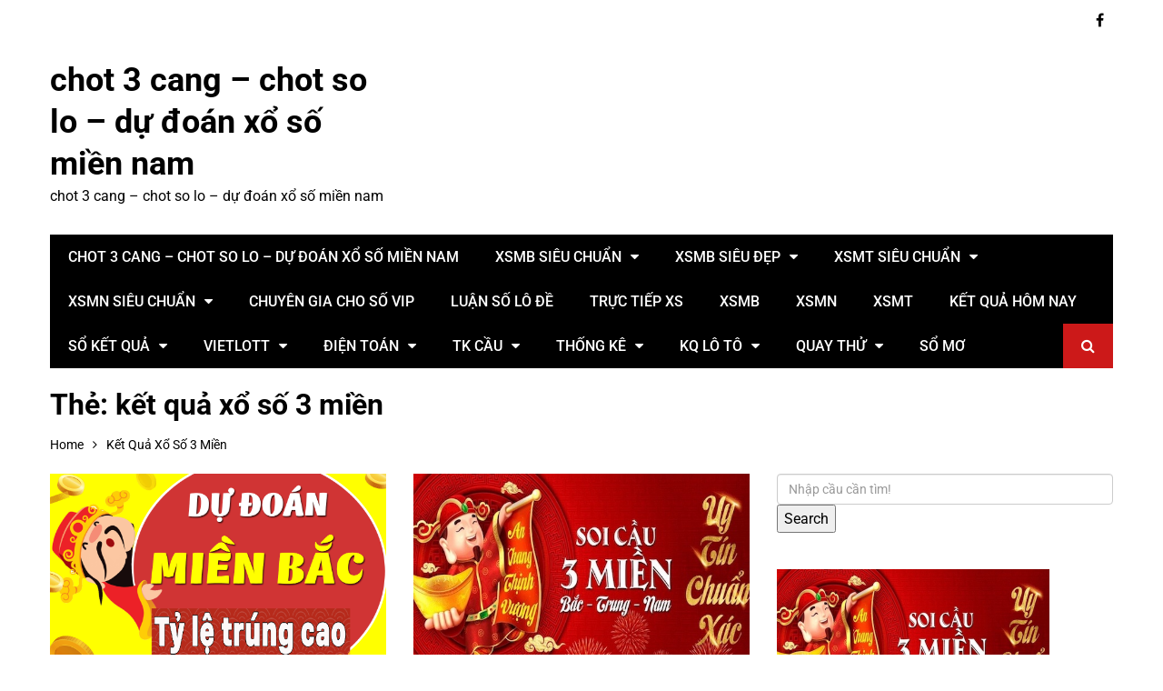

--- FILE ---
content_type: text/html; charset=utf-8
request_url: https://chotsodangcap.com/tag/ket-qua-xo-so-3-mien/
body_size: 11110
content:
<!doctype html><html lang="vi"><head><meta charset="UTF-8"><meta name="viewport" content="width=device-width, initial-scale=1"><link rel="profile" href="https://gmpg.org/xfn/11"><meta name='robots' content='index, follow, max-image-preview:large, max-snippet:-1, max-video-preview:-1' /><link type="text/css" media="all" href="https://chotsodangcap.com/wp-content/cache/breeze-minification/css/breeze_7e5a14c00839a3f00a38c34c3e66c3e3.css" rel="stylesheet" /><title>k&#7871;t qu&#7843; x&#7893; s&#7889; 3 mi&#7873;n</title><meta name="description" content="k&#7871;t qu&#7843; x&#7893; s&#7889; 3 mi&#7873;n chot 3 cang - chot so lo - d&#7921; &#273;o&aacute;n x&#7893; s&#7889; mi&#7873;n nam" /><link rel="canonical" href="https://chotsodangcap.com/tag/ket-qua-xo-so-3-mien/" /><meta property="og:locale" content="vi_VN" /><meta property="og:type" content="article" /><meta property="og:title" content="k&#7871;t qu&#7843; x&#7893; s&#7889; 3 mi&#7873;n" /><meta property="og:description" content="k&#7871;t qu&#7843; x&#7893; s&#7889; 3 mi&#7873;n chot 3 cang - chot so lo - d&#7921; &#273;o&aacute;n x&#7893; s&#7889; mi&#7873;n nam" /><meta property="og:url" content="https://chotsodangcap.com/tag/ket-qua-xo-so-3-mien/" /><meta property="og:site_name" content="chot 3 cang - chot so lo - d&#7921; &#273;o&aacute;n x&#7893; s&#7889; mi&#7873;n nam" /><meta name="twitter:card" content="summary_large_image" /> <script type="application/ld+json" class="yoast-schema-graph">{"@context":"https://schema.org","@graph":[{"@type":"CollectionPage","@id":"https://chotsodangcap.com/tag/ket-qua-xo-so-3-mien/","url":"https://chotsodangcap.com/tag/ket-qua-xo-so-3-mien/","name":"k&#7871;t qu&#7843; x&#7893; s&#7889; 3 mi&#7873;n","isPartOf":{"@id":"https://chotsodangcap.com/#website"},"primaryImageOfPage":{"@id":"https://chotsodangcap.com/tag/ket-qua-xo-so-3-mien/#primaryimage"},"image":{"@id":"https://chotsodangcap.com/tag/ket-qua-xo-so-3-mien/#primaryimage"},"thumbnailUrl":"https://chotsodangcap.com/wp-content/uploads/2025/03/du-doan-kqxs-mien-bac-4-3-2025-10.png","description":"k&#7871;t qu&#7843; x&#7893; s&#7889; 3 mi&#7873;n chot 3 cang - chot so lo - d&#7921; &#273;o&aacute;n x&#7893; s&#7889; mi&#7873;n nam","breadcrumb":{"@id":"https://chotsodangcap.com/tag/ket-qua-xo-so-3-mien/#breadcrumb"},"inLanguage":"vi"},{"@type":"ImageObject","inLanguage":"vi","@id":"https://chotsodangcap.com/tag/ket-qua-xo-so-3-mien/#primaryimage","url":"https://chotsodangcap.com/wp-content/uploads/2025/03/du-doan-kqxs-mien-bac-4-3-2025-10.png","contentUrl":"https://chotsodangcap.com/wp-content/uploads/2025/03/du-doan-kqxs-mien-bac-4-3-2025-10.png","width":1200,"height":675},{"@type":"BreadcrumbList","@id":"https://chotsodangcap.com/tag/ket-qua-xo-so-3-mien/#breadcrumb","itemListElement":[{"@type":"ListItem","position":1,"name":"Home","item":"https://chotsodangcap.com/"},{"@type":"ListItem","position":2,"name":"k&#7871;t qu&#7843; x&#7893; s&#7889; 3 mi&#7873;n"}]},{"@type":"WebSite","@id":"https://chotsodangcap.com/#website","url":"https://chotsodangcap.com/","name":"chot 3 cang - chot so lo - d&#7921; &#273;o&aacute;n x&#7893; s&#7889; mi&#7873;n nam","description":"chot 3 cang - chot so lo - d&#7921; &#273;o&aacute;n x&#7893; s&#7889; mi&#7873;n nam","potentialAction":[{"@type":"SearchAction","target":{"@type":"EntryPoint","urlTemplate":"https://chotsodangcap.com/?s={search_term_string}"},"query-input":"required name=search_term_string"}],"inLanguage":"vi"}]}</script> <link rel='dns-prefetch' href='//fonts.googleapis.com' /><link rel="alternate" type="application/rss+xml" title="D&ograve;ng th&ocirc;ng tin chot 3 cang - chot so lo - d&#7921; &#273;o&aacute;n x&#7893; s&#7889; mi&#7873;n nam &raquo;" href="https://chotsodangcap.com/feed/" /><link rel="alternate" type="application/rss+xml" title="D&ograve;ng ph&#7843;n h&#7891;i chot 3 cang - chot so lo - d&#7921; &#273;o&aacute;n x&#7893; s&#7889; mi&#7873;n nam &raquo;" href="https://chotsodangcap.com/comments/feed/" /><link rel="alternate" type="application/rss+xml" title="D&ograve;ng th&ocirc;ng tin cho Th&#7867; chot 3 cang - chot so lo - d&#7921; &#273;o&aacute;n x&#7893; s&#7889; mi&#7873;n nam &raquo; k&#7871;t qu&#7843; x&#7893; s&#7889; 3 mi&#7873;n" href="https://chotsodangcap.com/tag/ket-qua-xo-so-3-mien/feed/" /> <script type="text/javascript">/*  */
window._wpemojiSettings = {"baseUrl":"https:\/\/s.w.org\/images\/core\/emoji\/14.0.0\/72x72\/","ext":".png","svgUrl":"https:\/\/s.w.org\/images\/core\/emoji\/14.0.0\/svg\/","svgExt":".svg","source":{"concatemoji":"https:\/\/chotsodangcap.com\/wp-includes\/js\/wp-emoji-release.min.js?ver=6.4.7"}};
/*! This file is auto-generated */
!function(i,n){var o,s,e;function c(e){try{var t={supportTests:e,timestamp:(new Date).valueOf()};sessionStorage.setItem(o,JSON.stringify(t))}catch(e){}}function p(e,t,n){e.clearRect(0,0,e.canvas.width,e.canvas.height),e.fillText(t,0,0);var t=new Uint32Array(e.getImageData(0,0,e.canvas.width,e.canvas.height).data),r=(e.clearRect(0,0,e.canvas.width,e.canvas.height),e.fillText(n,0,0),new Uint32Array(e.getImageData(0,0,e.canvas.width,e.canvas.height).data));return t.every(function(e,t){return e===r[t]})}function u(e,t,n){switch(t){case"flag":return n(e,"\ud83c\udff3\ufe0f\u200d\u26a7\ufe0f","\ud83c\udff3\ufe0f\u200b\u26a7\ufe0f")?!1:!n(e,"\ud83c\uddfa\ud83c\uddf3","\ud83c\uddfa\u200b\ud83c\uddf3")&&!n(e,"\ud83c\udff4\udb40\udc67\udb40\udc62\udb40\udc65\udb40\udc6e\udb40\udc67\udb40\udc7f","\ud83c\udff4\u200b\udb40\udc67\u200b\udb40\udc62\u200b\udb40\udc65\u200b\udb40\udc6e\u200b\udb40\udc67\u200b\udb40\udc7f");case"emoji":return!n(e,"\ud83e\udef1\ud83c\udffb\u200d\ud83e\udef2\ud83c\udfff","\ud83e\udef1\ud83c\udffb\u200b\ud83e\udef2\ud83c\udfff")}return!1}function f(e,t,n){var r="undefined"!=typeof WorkerGlobalScope&&self instanceof WorkerGlobalScope?new OffscreenCanvas(300,150):i.createElement("canvas"),a=r.getContext("2d",{willReadFrequently:!0}),o=(a.textBaseline="top",a.font="600 32px Arial",{});return e.forEach(function(e){o[e]=t(a,e,n)}),o}function t(e){var t=i.createElement("script");t.src=e,t.defer=!0,i.head.appendChild(t)}"undefined"!=typeof Promise&&(o="wpEmojiSettingsSupports",s=["flag","emoji"],n.supports={everything:!0,everythingExceptFlag:!0},e=new Promise(function(e){i.addEventListener("DOMContentLoaded",e,{once:!0})}),new Promise(function(t){var n=function(){try{var e=JSON.parse(sessionStorage.getItem(o));if("object"==typeof e&&"number"==typeof e.timestamp&&(new Date).valueOf()<e.timestamp+604800&&"object"==typeof e.supportTests)return e.supportTests}catch(e){}return null}();if(!n){if("undefined"!=typeof Worker&&"undefined"!=typeof OffscreenCanvas&&"undefined"!=typeof URL&&URL.createObjectURL&&"undefined"!=typeof Blob)try{var e="postMessage("+f.toString()+"("+[JSON.stringify(s),u.toString(),p.toString()].join(",")+"));",r=new Blob([e],{type:"text/javascript"}),a=new Worker(URL.createObjectURL(r),{name:"wpTestEmojiSupports"});return void(a.onmessage=function(e){c(n=e.data),a.terminate(),t(n)})}catch(e){}c(n=f(s,u,p))}t(n)}).then(function(e){for(var t in e)n.supports[t]=e[t],n.supports.everything=n.supports.everything&&n.supports[t],"flag"!==t&&(n.supports.everythingExceptFlag=n.supports.everythingExceptFlag&&n.supports[t]);n.supports.everythingExceptFlag=n.supports.everythingExceptFlag&&!n.supports.flag,n.DOMReady=!1,n.readyCallback=function(){n.DOMReady=!0}}).then(function(){return e}).then(function(){var e;n.supports.everything||(n.readyCallback(),(e=n.source||{}).concatemoji?t(e.concatemoji):e.wpemoji&&e.twemoji&&(t(e.twemoji),t(e.wpemoji)))}))}((window,document),window._wpemojiSettings);
/*  */</script> <script type="text/javascript" id="breeze-prefetch-js-extra">/*  */
var breeze_prefetch = {"local_url":"https:\/\/chotsodangcap.com","ignore_remote_prefetch":"1","ignore_list":["\/","\/page\/(.)","\/wp-admin\/"]};
/*  */</script> <script type="text/javascript" src="https://chotsodangcap.com/wp-content/plugins/breeze/assets/js/js-front-end/breeze-prefetch-links.min.js?ver=2.1.6" id="breeze-prefetch-js"></script> <script type="text/javascript" src="https://chotsodangcap.com/wp-includes/js/jquery/jquery.min.js?ver=3.7.1" id="jquery-core-js"></script> <script type="text/javascript" src="https://chotsodangcap.com/wp-includes/js/jquery/jquery-migrate.min.js?ver=3.4.1" id="jquery-migrate-js"></script> <link rel="https://api.w.org/" href="https://chotsodangcap.com/wp-json/" /><link rel="alternate" type="application/json" href="https://chotsodangcap.com/wp-json/wp/v2/tags/895" /><link rel="EditURI" type="application/rsd+xml" title="RSD" href="https://chotsodangcap.com/xmlrpc.php?rsd" /><meta name="generator" content="WordPress 6.4.7" /> <script async src="https://chotsodangcap.com/wp-content/uploads/breeze/google/gtag.js?id=G-H67RC2Z0T2"></script> <script>window.dataLayer = window.dataLayer || [];
			function gtag(){dataLayer.push(arguments);}
			gtag('js', new Date());
			gtag('config', 'G-H67RC2Z0T2');</script> <link rel="icon" href="https://chotsodangcap.com/wp-content/uploads/2025/07/1985321999_1520493056-150x150.png" sizes="32x32" /><link rel="icon" href="https://chotsodangcap.com/wp-content/uploads/2025/07/1985321999_1520493056-300x300.png" sizes="192x192" /><link rel="apple-touch-icon" href="https://chotsodangcap.com/wp-content/uploads/2025/07/1985321999_1520493056-300x300.png" /><meta name="msapplication-TileImage" content="https://chotsodangcap.com/wp-content/uploads/2025/07/1985321999_1520493056-300x300.png" /></head><body class="archive tag tag-ket-qua-xo-so-3-mien tag-895 hfeed"><div class="page_wrap"><header class="km_general_header km_header_layout_one"><div class="top_header"><div class="km_container"><div class="row"><div class="col-md-8 col-sm-8 col-xs-12"><div class="top_left"></div></div><div class="col-md-4 col-sm-4 col-xs-12"><div class="top_right"><ul class="social_links"><li> <a href="#" target="_blank"><i class="fa fa-facebook"></i></a></li></ul></div></div></div></div></div><div class="bottom_header"><div class="km_container"><div class="row"><div class="col-md-4 col-sm-4 col-xs-12"><div class="logo_holder"><h1 class="site-title"> <a href="https://chotsodangcap.com/" rel="home"> chot 3 cang &#8211; chot so lo &#8211; d&#7921; &#273;o&aacute;n x&#7893; s&#7889; mi&#7873;n nam </a></h1><p class="site-description"> chot 3 cang &#8211; chot so lo &#8211; d&#7921; &#273;o&aacute;n x&#7893; s&#7889; mi&#7873;n nam</p></div></div></div><nav class="main_navigation"><div id="main-nav" class="primary_navigation"><ul id="menu-memu" class="menu"><li id="menu-item-16736" class="menu-item menu-item-type-post_type menu-item-object-page menu-item-home menu-item-16736"><a href="https://chotsodangcap.com/trang-chu/">chot 3 cang &ndash; chot so lo &ndash; d&#7921; &#273;o&aacute;n x&#7893; s&#7889; mi&#7873;n nam</a></li><li id="menu-item-17275" class="menu-item menu-item-type-taxonomy menu-item-object-category menu-item-has-children menu-item-17275"><a href="https://chotsodangcap.com/xsmb-sieu-chuan/">Xsmb si&ecirc;u chu&#7849;n</a><ul class="sub-menu"><li id="menu-item-17025" class="menu-item menu-item-type-post_type menu-item-object-page menu-item-17025"><a href="https://chotsodangcap.com/soi-cau-mien-bac-bach-thu-lo-2-nhay-hom-nay-an-lon/">soi c&#7847;u mi&#7873;n b&#7855;c b&#7841;ch th&#7911; l&ocirc; 2 nh&aacute;y h&ocirc;m nay &#259;n l&#7899;n</a></li><li id="menu-item-16701" class="menu-item menu-item-type-post_type menu-item-object-page menu-item-16701"><a href="https://chotsodangcap.com/soi-cau-mien-bac-ba-cang-vip-hom-nay-an-lon/">soi c&#7847;u mi&#7873;n b&#7855;c ba c&agrave;ng v&iacute;p h&ocirc;m nay &#259;n l&#7899;n</a></li><li id="menu-item-16702" class="menu-item menu-item-type-post_type menu-item-object-page menu-item-16702"><a href="https://chotsodangcap.com/soi-cau-mien-bac-bach-thu-de-hom-nay-an-lon/">soi c&#7847;u mi&#7873;n b&#7855;c b&#7841;ch th&#7911; &#273;&#7873; h&ocirc;m nay &#259;n l&#7899;n</a></li><li id="menu-item-16703" class="menu-item menu-item-type-post_type menu-item-object-page menu-item-16703"><a href="https://chotsodangcap.com/soi-cau-mien-bac-bach-thu-lo-hom-nay-an-lon/">soi c&#7847;u mi&#7873;n b&#7855;c b&#7841;ch th&#7911; l&ocirc; h&ocirc;m nay &#259;n l&#7899;n</a></li><li id="menu-item-16704" class="menu-item menu-item-type-post_type menu-item-object-page menu-item-16704"><a href="https://chotsodangcap.com/soi-cau-mien-bac-bach-thu-lo-kep-hom-nay-an-lon/">soi c&#7847;u mi&#7873;n b&#7855;c b&#7841;ch th&#7911; l&ocirc; k&eacute;p h&ocirc;m nay &#259;n l&#7899;n</a></li><li id="menu-item-16705" class="menu-item menu-item-type-post_type menu-item-object-page menu-item-16705"><a href="https://chotsodangcap.com/soi-cau-mien-bac-cap-3-cang-vip-hom-nay-an-lon/">soi c&#7847;u mi&#7873;n b&#7855;c c&#7863;p 3 c&agrave;ng v&iacute;p h&ocirc;m nay &#259;n l&#7899;n</a></li><li id="menu-item-16706" class="menu-item menu-item-type-post_type menu-item-object-page menu-item-16706"><a href="https://chotsodangcap.com/soi-cau-mien-bac-dan-de-4-con-hom-nay-an-lon/">soi c&#7847;u mi&#7873;n b&#7855;c d&agrave;n &#273;&#7873; 4 con h&ocirc;m nay &#259;n l&#7899;n</a></li><li id="menu-item-17175" class="menu-item menu-item-type-post_type menu-item-object-page menu-item-17175"><a href="https://chotsodangcap.com/soi-cau-mien-bac-dan-de-6-con-hom-nay-lon/">soi c&#7847;u mi&#7873;n b&#7855;c d&agrave;n &#273;&#7873; 6 con h&ocirc;m nay &#259;n l&#7899;n</a></li><li id="menu-item-17174" class="menu-item menu-item-type-post_type menu-item-object-page menu-item-17174"><a href="https://chotsodangcap.com/soi-cau-mien-bac-dan-de-8-con-hom-nay-lon/">soi c&#7847;u mi&#7873;n b&#7855;c d&agrave;n &#273;&#7873; 8 con h&ocirc;m nay &#259;n l&#7899;n</a></li><li id="menu-item-17173" class="menu-item menu-item-type-post_type menu-item-object-page menu-item-17173"><a href="https://chotsodangcap.com/soi-cau-mien-bac-dan-de-10-con-hom-nay-lon/">soi c&#7847;u mi&#7873;n b&#7855;c d&agrave;n &#273;&#7873; 10 con h&ocirc;m nay &#259;n l&#7899;n</a></li><li id="menu-item-16707" class="menu-item menu-item-type-post_type menu-item-object-page menu-item-16707"><a href="https://chotsodangcap.com/soi-cau-mien-bac-dan-lo-10-con-hom-nay-an-lon/">soi c&#7847;u mi&#7873;n b&#7855;c d&agrave;n l&ocirc; 10 con h&ocirc;m nay &#259;n l&#7899;n</a></li><li id="menu-item-16708" class="menu-item menu-item-type-post_type menu-item-object-page menu-item-16708"><a href="https://chotsodangcap.com/soi-cau-mien-bac-dan-lo-4-con-hom-nay-an-lon/">soi c&#7847;u mi&#7873;n b&#7855;c d&agrave;n l&ocirc; 4 con h&ocirc;m nay &#259;n l&#7899;n</a></li><li id="menu-item-16709" class="menu-item menu-item-type-post_type menu-item-object-page menu-item-16709"><a href="https://chotsodangcap.com/soi-cau-mien-bac-dan-lo-6-con-hom-nay-an-lon/">soi c&#7847;u mi&#7873;n b&#7855;c d&agrave;n l&ocirc; 6 con h&ocirc;m nay &#259;n l&#7899;n</a></li></ul></li><li id="menu-item-17276" class="menu-item menu-item-type-taxonomy menu-item-object-category menu-item-has-children menu-item-17276"><a href="https://chotsodangcap.com/xsmb-sieu-dep/">Xsmb si&ecirc;u &#273;&#7865;p</a><ul class="sub-menu"><li id="menu-item-16710" class="menu-item menu-item-type-post_type menu-item-object-page menu-item-16710"><a href="https://chotsodangcap.com/soi-cau-mien-bac-dan-lo-8-con-hom-nay-an-lon/">soi c&#7847;u mi&#7873;n b&#7855;c d&agrave;n l&ocirc; 8 con h&ocirc;m nay &#259;n l&#7899;n</a></li><li id="menu-item-16711" class="menu-item menu-item-type-post_type menu-item-object-page menu-item-16711"><a href="https://chotsodangcap.com/soi-cau-mien-bac-de-dau-duoi-hom-nay-an-lon/">soi c&#7847;u mi&#7873;n b&#7855;c &#273;&#7873; &#273;&#7847;u &#273;u&ocirc;i h&ocirc;m nay &#259;n l&#7899;n</a></li><li id="menu-item-16712" class="menu-item menu-item-type-post_type menu-item-object-page menu-item-16712"><a href="https://chotsodangcap.com/soi-cau-mien-bac-lo-xien-2-hom-nay-an-lon/">soi c&#7847;u mi&#7873;n b&#7855;c l&ocirc; xi&ecirc;n 2 h&ocirc;m nay &#259;n l&#7899;n</a></li><li id="menu-item-16713" class="menu-item menu-item-type-post_type menu-item-object-page menu-item-16713"><a href="https://chotsodangcap.com/soi-cau-mien-bac-lo-xien-3-hom-nay-an-lon/">soi c&#7847;u mi&#7873;n b&#7855;c l&ocirc; xi&ecirc;n 3 h&ocirc;m nay &#259;n l&#7899;n</a></li><li id="menu-item-16714" class="menu-item menu-item-type-post_type menu-item-object-page menu-item-16714"><a href="https://chotsodangcap.com/soi-cau-mien-bac-lo-xien-4-hom-nay-an-lon/">soi c&#7847;u mi&#7873;n b&#7855;c l&ocirc; xi&ecirc;n 4 h&ocirc;m nay &#259;n l&#7899;n</a></li><li id="menu-item-16715" class="menu-item menu-item-type-post_type menu-item-object-page menu-item-16715"><a href="https://chotsodangcap.com/soi-cau-mien-bac-song-thu-de-hom-nay-an-lon/">soi c&#7847;u mi&#7873;n b&#7855;c song th&#7911; &#273;&#7873; h&ocirc;m nay &#259;n l&#7899;n</a></li><li id="menu-item-16716" class="menu-item menu-item-type-post_type menu-item-object-page menu-item-16716"><a href="https://chotsodangcap.com/soi-cau-mien-bac-song-thu-lo-hom-nay-an-lon/">soi c&#7847;u mi&#7873;n b&#7855;c song th&#7911; l&ocirc; h&ocirc;m nay &#259;n l&#7899;n</a></li><li id="menu-item-16717" class="menu-item menu-item-type-post_type menu-item-object-page menu-item-16717"><a href="https://chotsodangcap.com/soi-cau-mien-bac-song-thu-lo-kep-hom-nay-an-lon/">soi c&#7847;u mi&#7873;n b&#7855;c song th&#7911; l&ocirc; k&eacute;p h&ocirc;m nay &#259;n l&#7899;n</a></li></ul></li><li id="menu-item-17278" class="menu-item menu-item-type-taxonomy menu-item-object-category menu-item-has-children menu-item-17278"><a href="https://chotsodangcap.com/xsmt-sieu-chuan/">Xsmt si&ecirc;u chu&#7849;n</a><ul class="sub-menu"><li id="menu-item-16727" class="menu-item menu-item-type-post_type menu-item-object-page menu-item-16727"><a href="https://chotsodangcap.com/soi-cau-mien-trung-bao-lo-hom-nay-an-lon/">soi c&#7847;u mi&#7873;n trung bao l&ocirc; h&ocirc;m nay &#259;n l&#7899;n</a></li><li id="menu-item-16728" class="menu-item menu-item-type-post_type menu-item-object-page menu-item-16728"><a href="https://chotsodangcap.com/soi-cau-mien-trung-cap-xiu-chu-hom-nay-an-lon/">soi c&#7847;u mi&#7873;n trung c&#7863;p x&iacute;u ch&#7911; h&ocirc;m nay &#259;n l&#7899;n</a></li><li id="menu-item-16729" class="menu-item menu-item-type-post_type menu-item-object-page menu-item-16729"><a href="https://chotsodangcap.com/soi-cau-mien-trung-dac-biet-hom-nay-an-lon/">soi c&#7847;u mi&#7873;n trung &#273;&#7863;c bi&#7879;t h&ocirc;m nay &#259;n l&#7899;n</a></li><li id="menu-item-16730" class="menu-item menu-item-type-post_type menu-item-object-page menu-item-16730"><a href="https://chotsodangcap.com/soi-cau-mien-trung-giai-tam-hom-nay-an-lon/">soi c&#7847;u mi&#7873;n trung gi&#7843;i t&aacute;m h&ocirc;m nay &#259;n l&#7899;n</a></li><li id="menu-item-16731" class="menu-item menu-item-type-post_type menu-item-object-page menu-item-16731"><a href="https://chotsodangcap.com/soi-cau-mien-trung-lo-3-giai-8-hom-nay-an-lon/">soi c&#7847;u mi&#7873;n trung l&ocirc; 3 s&#7889; h&ocirc;m nay &#259;n l&#7899;n</a></li><li id="menu-item-16732" class="menu-item menu-item-type-post_type menu-item-object-page menu-item-16732"><a href="https://chotsodangcap.com/soi-cau-mien-trung-dau-duoi-giai-8-hom-nay-an-lon/">soi c&#7847;u mi&#7873;n trung s&#7899; &#273;&#7847;u &#273;u&ocirc;i gi&#7843;i 8 h&ocirc;m nay &#259;n l&#7899;n</a></li><li id="menu-item-16733" class="menu-item menu-item-type-post_type menu-item-object-page menu-item-16733"><a href="https://chotsodangcap.com/soi-cau-mien-trung-dau-duoi-giai-dac-biet-hom-nay-an-lon/">soi c&#7847;u mi&#7873;n trung s&#7899; &#273;&#7847;u &#273;u&ocirc;i gi&#7843;i &#273;&#7863;c bi&#7879;t h&ocirc;m nay &#259;n l&#7899;n</a></li><li id="menu-item-16734" class="menu-item menu-item-type-post_type menu-item-object-page menu-item-16734"><a href="https://chotsodangcap.com/soi-cau-mien-trung-song-thu-lo-hom-nay-an-lon/">soi c&#7847;u mi&#7873;n trung song th&#7911; l&ocirc; h&ocirc;m nay &#259;n l&#7899;n</a></li><li id="menu-item-16735" class="menu-item menu-item-type-post_type menu-item-object-page menu-item-16735"><a href="https://chotsodangcap.com/soi-cau-mien-trung-xiu-chu-vip-hom-nay-an-lon/">soi c&#7847;u mi&#7873;n trung x&iacute;u ch&#7911; v&iacute;p h&ocirc;m nay &#259;n l&#7899;n</a></li></ul></li><li id="menu-item-17277" class="menu-item menu-item-type-taxonomy menu-item-object-category menu-item-has-children menu-item-17277"><a href="https://chotsodangcap.com/xsmn-sieu-chuan/">Xsmn si&ecirc;u chu&#7849;n</a><ul class="sub-menu"><li id="menu-item-16718" class="menu-item menu-item-type-post_type menu-item-object-page menu-item-16718"><a href="https://chotsodangcap.com/soi-cau-mien-nam-bao-lo-hom-nay-an-lon/">soi c&#7847;u mi&#7873;n nam bao l&ocirc; h&ocirc;m nay &#259;n l&#7899;n</a></li><li id="menu-item-16719" class="menu-item menu-item-type-post_type menu-item-object-page menu-item-16719"><a href="https://chotsodangcap.com/soi-cau-mien-nam-cap-xiu-chu-hom-nay-an-lon/">soi c&#7847;u mi&#7873;n nam c&#7863;p x&iacute;u ch&#7911; h&ocirc;m nay &#259;n l&#7899;n</a></li><li id="menu-item-16720" class="menu-item menu-item-type-post_type menu-item-object-page menu-item-16720"><a href="https://chotsodangcap.com/soi-cau-mien-nam-dac-biet-hom-nay-an-lon/">soi c&#7847;u mi&#7873;n nam &#273;&#7863;c bi&#7879;t h&ocirc;m nay &#259;n l&#7899;n</a></li><li id="menu-item-16721" class="menu-item menu-item-type-post_type menu-item-object-page menu-item-16721"><a href="https://chotsodangcap.com/soi-cau-mien-nam-giai-tam-hom-nay-an-lon/">soi c&#7847;u mi&#7873;n nam gi&#7843;i t&aacute;m h&ocirc;m nay &#259;n l&#7899;n</a></li><li id="menu-item-16722" class="menu-item menu-item-type-post_type menu-item-object-page menu-item-16722"><a href="https://chotsodangcap.com/soi-cau-mien-nam-lo-3-giai-8-hom-nay-an-lon/">soi c&#7847;u mi&#7873;n nam l&ocirc; 3 s&#7889; gi&#7843;i 8 h&ocirc;m nay &#259;n l&#7899;n</a></li><li id="menu-item-16723" class="menu-item menu-item-type-post_type menu-item-object-page menu-item-16723"><a href="https://chotsodangcap.com/soi-cau-mien-nam-dau-duoi-giai-8-hom-nay-an-lon/">soi c&#7847;u mi&#7873;n nam s&#7899; &#273;&#7847;u &#273;u&ocirc;i gi&#7843;i 8 h&ocirc;m nay &#259;n l&#7899;n</a></li><li id="menu-item-16724" class="menu-item menu-item-type-post_type menu-item-object-page menu-item-16724"><a href="https://chotsodangcap.com/soi-cau-mien-nam-dau-duoi-giai-dac-biet-hom-nay-an-lon/">soi c&#7847;u mi&#7873;n nam s&#7899; &#273;&#7847;u &#273;u&ocirc;i gi&#7843;i &#273;&#7863;c bi&#7879;t h&ocirc;m nay &#259;n l&#7899;n</a></li><li id="menu-item-16725" class="menu-item menu-item-type-post_type menu-item-object-page menu-item-16725"><a href="https://chotsodangcap.com/soi-cau-mien-nam-song-thu-lo-hom-nay-an-lon/">soi c&#7847;u mi&#7873;n nam song th&#7911; l&ocirc; h&ocirc;m nay &#259;n l&#7899;n</a></li><li id="menu-item-16726" class="menu-item menu-item-type-post_type menu-item-object-page menu-item-16726"><a href="https://chotsodangcap.com/soi-cau-mien-nam-xiu-chu-hom-nay-an-lon/">soi c&#7847;u mi&#7873;n nam x&iacute;u ch&#7911; h&ocirc;m nay &#259;n l&#7899;n</a></li></ul></li><li id="menu-item-17273" class="menu-item menu-item-type-taxonomy menu-item-object-category menu-item-17273"><a href="https://chotsodangcap.com/chuyen-gia-cho-so-vip/">Chuy&ecirc;n gia cho s&#7889; vip</a></li><li id="menu-item-17274" class="menu-item menu-item-type-taxonomy menu-item-object-category menu-item-17274"><a href="https://chotsodangcap.com/luan-so-lo-de/">Lu&#7853;n s&#7889; l&ocirc; &#273;&#7873;</a></li><li id="menu-item-17006" class="menu-item menu-item-type-post_type menu-item-object-post menu-item-17006"><a href="https://chotsodangcap.com/truc-tiep-xs/">TR&#7920;C TI&#7870;P XS</a></li><li id="menu-item-18321" class="menu-item menu-item-type-post_type menu-item-object-post menu-item-18321"><a href="https://chotsodangcap.com/ket-qua-xsmb-hom-nay/">XSMB</a></li><li id="menu-item-18322" class="menu-item menu-item-type-post_type menu-item-object-post menu-item-18322"><a href="https://chotsodangcap.com/ket-qua-xsmn-hom-nay/">XSMN</a></li><li id="menu-item-18323" class="menu-item menu-item-type-post_type menu-item-object-post menu-item-18323"><a href="https://chotsodangcap.com/ket-qua-xsmt-hom-nay/">XSMT</a></li><li id="menu-item-18324" class="menu-item menu-item-type-post_type menu-item-object-post menu-item-18324"><a href="https://chotsodangcap.com/ket-qua-xo-so-3-mien/">K&#7871;t qu&#7843; h&ocirc;m nay</a></li><li id="menu-item-18325" class="menu-item menu-item-type-post_type menu-item-object-post menu-item-has-children menu-item-18325"><a href="https://chotsodangcap.com/so-ket-qua-xs-mien-bac-30-ngay/">S&#7893; k&#7871;t qu&#7843;</a><ul class="sub-menu"><li id="menu-item-18326" class="menu-item menu-item-type-post_type menu-item-object-post menu-item-18326"><a href="https://chotsodangcap.com/so-ket-qua-xs-mien-trung-30-ngay/">S&#7893; k&#7871;t qu&#7843; XSMT</a></li><li id="menu-item-18327" class="menu-item menu-item-type-post_type menu-item-object-post menu-item-18327"><a href="https://chotsodangcap.com/so-ket-qua-xs-mien-nam-30-ngay/">S&#7893; k&#7871;t qu&#7843; XSMN</a></li><li id="menu-item-18328" class="menu-item menu-item-type-post_type menu-item-object-post menu-item-18328"><a href="https://chotsodangcap.com/so-ket-qua-xs-mien-bac-30-ngay/">S&#7893; k&#7871;t qu&#7843; XSMB</a></li></ul></li><li id="menu-item-18329" class="menu-item menu-item-type-post_type menu-item-object-post menu-item-has-children menu-item-18329"><a href="https://chotsodangcap.com/xo-so-vietlott-kqxs-dien-toan-vietlott/">Vietlott</a><ul class="sub-menu"><li id="menu-item-18330" class="menu-item menu-item-type-post_type menu-item-object-post menu-item-18330"><a href="https://chotsodangcap.com/xo-so-mega-6-45-kqxs-dien-toan-thong-ke-ve-nhieu-it-xs-mega-6-45/">Th&#7889;ng k&ecirc;</a></li><li id="menu-item-18331" class="menu-item menu-item-type-post_type menu-item-object-post menu-item-18331"><a href="https://chotsodangcap.com/xo-so-max-4d-kqxs-dien-toan-max-4d/">Max 4D</a></li><li id="menu-item-18332" class="menu-item menu-item-type-post_type menu-item-object-post menu-item-18332"><a href="https://chotsodangcap.com/xo-so-max-3d-kqxs-dien-toan-max-3d/">Max 3D</a></li><li id="menu-item-18333" class="menu-item menu-item-type-post_type menu-item-object-post menu-item-18333"><a href="https://chotsodangcap.com/xo-so-power-6-55-kqxs-dien-toan-power-6-55/">X&#7893; s&#7889; Power 6/55</a></li><li id="menu-item-18334" class="menu-item menu-item-type-post_type menu-item-object-post menu-item-18334"><a href="https://chotsodangcap.com/xo-so-mega-6-45-kqxs-dien-toan-mega-6-45/">X&#7893; s&#7889; Mega 6/45</a></li><li id="menu-item-18335" class="menu-item menu-item-type-post_type menu-item-object-post menu-item-18335"><a href="https://chotsodangcap.com/xo-so-vietlott-kqxs-dien-toan-vietlott/">X&#7893; s&#7889; Vietlott</a></li></ul></li><li id="menu-item-18336" class="menu-item menu-item-type-post_type menu-item-object-post menu-item-has-children menu-item-18336"><a href="https://chotsodangcap.com/dien-toan-thong-ke-xo-so-dien-toan-6x36/">&#272;i&#7879;n to&aacute;n</a><ul class="sub-menu"><li id="menu-item-18337" class="menu-item menu-item-type-post_type menu-item-object-post menu-item-18337"><a href="https://chotsodangcap.com/dien-toan-thong-ke-xo-so-dien-toan-than-tai/">X&#7893; s&#7889; th&#7847;n t&agrave;i</a></li><li id="menu-item-18338" class="menu-item menu-item-type-post_type menu-item-object-post menu-item-18338"><a href="https://chotsodangcap.com/dien-toan-thong-ke-xo-so-dien-toan-123/">X&#7893; s&#7889; &#273;i&#7879;n to&aacute;n 123</a></li><li id="menu-item-18339" class="menu-item menu-item-type-post_type menu-item-object-post menu-item-18339"><a href="https://chotsodangcap.com/dien-toan-thong-ke-xo-so-dien-toan-6x36/">X&#7893; s&#7889; &#273;i&#7879;n to&aacute;n 6&times;36</a></li></ul></li><li id="menu-item-18340" class="menu-item menu-item-type-post_type menu-item-object-post menu-item-has-children menu-item-18340"><a href="https://chotsodangcap.com/tk-cau-bach-thu-mien-bac/">TK C&#7847;u</a><ul class="sub-menu"><li id="menu-item-18341" class="menu-item menu-item-type-post_type menu-item-object-post menu-item-18341"><a href="https://chotsodangcap.com/tk-cau-ve-nhieu-nhay-mien-bac/">C&#7847;u v&#7873; nhi&#7873;u nh&aacute;y (MB)</a></li><li id="menu-item-18342" class="menu-item menu-item-type-post_type menu-item-object-post menu-item-18342"><a href="https://chotsodangcap.com/tk-cau-ve-ca-cap-mien-bac/">C&#7847;u v&#7873; c&#7843; c&#7863;p (MB)</a></li><li id="menu-item-18343" class="menu-item menu-item-type-post_type menu-item-object-post menu-item-18343"><a href="https://chotsodangcap.com/tk-cau-lat-lien-tuc-mien-bac/">C&#7847;u l&#7853;t li&ecirc;n t&#7909;c (MB)</a></li><li id="menu-item-18344" class="menu-item menu-item-type-post_type menu-item-object-post menu-item-18344"><a href="https://chotsodangcap.com/tk-cau-bach-thu-mien-bac/">C&#7847;u b&#7841;ch th&#7911; (MB)</a></li></ul></li><li id="menu-item-18345" class="menu-item menu-item-type-post_type menu-item-object-post menu-item-has-children menu-item-18345"><a href="https://chotsodangcap.com/thong-ke-dau-duoi-lo-to-xo-so-mb/">Th&#7889;ng k&ecirc;</a><ul class="sub-menu"><li id="menu-item-18346" class="menu-item menu-item-type-post_type menu-item-object-post menu-item-18346"><a href="https://chotsodangcap.com/thong-ke-tk-tu-00-den-99-lo-to-xo-so-mb/">TK t&#7915; 00 &#273;&#7871;n 99</a></li><li id="menu-item-18347" class="menu-item menu-item-type-post_type menu-item-object-post menu-item-18347"><a href="https://chotsodangcap.com/thong-ke-tan-suat-xuat-hien-lo-to-xo-so-mb/">T&#7847;n su&#7845;t xu&#7845;t hi&#7879;n</a></li><li id="menu-item-18348" class="menu-item menu-item-type-post_type menu-item-object-post menu-item-18348"><a href="https://chotsodangcap.com/thong-ke-tong-lo-to-xo-so-mb/">Th&#7889;ng k&ecirc; T&#7893;ng</a></li><li id="menu-item-18349" class="menu-item menu-item-type-post_type menu-item-object-post menu-item-18349"><a href="https://chotsodangcap.com/thong-ke-dau-duoi-lo-to-xo-so-mb-2/">Th&#7889;ng k&ecirc; &#272;&#7847;u &ndash; &#272;u&ocirc;i</a></li><li id="menu-item-18350" class="menu-item menu-item-type-post_type menu-item-object-post menu-item-18350"><a href="https://chotsodangcap.com/thong-ke-duoi-lo-to-xo-so-mb/">Th&#7889;ng k&ecirc; &#272;u&ocirc;i</a></li><li id="menu-item-18351" class="menu-item menu-item-type-post_type menu-item-object-post menu-item-18351"><a href="https://chotsodangcap.com/thong-ke-dau-lo-to-xo-so-mb/">Th&#7889;ng k&ecirc; &#272;&#7847;u</a></li><li id="menu-item-18352" class="menu-item menu-item-type-post_type menu-item-object-post menu-item-18352"><a href="https://chotsodangcap.com/thong-ke-lo-kep-xo-so-mb/">Th&#7889;ng k&ecirc; l&ocirc; k&eacute;p</a></li><li id="menu-item-18353" class="menu-item menu-item-type-post_type menu-item-object-post menu-item-18353"><a href="https://chotsodangcap.com/thong-ke-lo-xien-xo-so-mb/">Th&#7889;ng k&ecirc; l&ocirc; xi&ecirc;n</a></li><li id="menu-item-18354" class="menu-item menu-item-type-post_type menu-item-object-post menu-item-18354"><a href="https://chotsodangcap.com/thong-ke-lo-gan-xo-so-mb/">Th&#7889;ng k&ecirc; l&ocirc; gan</a></li><li id="menu-item-18355" class="menu-item menu-item-type-post_type menu-item-object-post menu-item-18355"><a href="https://chotsodangcap.com/thong-ke-dau-duoi-lo-to-xo-so-mb/">Th&#7889;ng k&ecirc; &#273;&#7847;u &#273;u&ocirc;i</a></li></ul></li><li id="menu-item-18356" class="menu-item menu-item-type-post_type menu-item-object-post menu-item-has-children menu-item-18356"><a href="https://chotsodangcap.com/bang-loto-mb-soi-lo-to-mien-bac-vip/">KQ L&ocirc; t&ocirc;</a><ul class="sub-menu"><li id="menu-item-18357" class="menu-item menu-item-type-post_type menu-item-object-post menu-item-18357"><a href="https://chotsodangcap.com/bang-loto-mt-soi-lo-to-mien-trung-vip/">B&#7843;ng loto MT</a></li><li id="menu-item-18358" class="menu-item menu-item-type-post_type menu-item-object-post menu-item-18358"><a href="https://chotsodangcap.com/bang-loto-mn-soi-lo-to-mien-nam-vip/">B&#7843;ng loto MN</a></li><li id="menu-item-18359" class="menu-item menu-item-type-post_type menu-item-object-post menu-item-18359"><a href="https://chotsodangcap.com/bang-loto-mb-soi-lo-to-mien-bac-vip/">B&#7843;ng loto MB</a></li></ul></li><li id="menu-item-18360" class="menu-item menu-item-type-post_type menu-item-object-post menu-item-has-children menu-item-18360"><a href="https://chotsodangcap.com/quay-thu-xo-so-mien-bac-van-may-dang-den-thoi-can-khong-kip/">Quay th&#7917;</a><ul class="sub-menu"><li id="menu-item-18361" class="menu-item menu-item-type-post_type menu-item-object-post menu-item-18361"><a href="https://chotsodangcap.com/quay-thu-xo-so-vietlott-van-may-dang-den-thoi-can-khong-kip/">Quay th&#7917; Vietlott</a></li><li id="menu-item-18362" class="menu-item menu-item-type-post_type menu-item-object-post menu-item-18362"><a href="https://chotsodangcap.com/quay-thu-xo-so-mien-trung-van-may-dang-den-thoi-can-khong-kip/">Quay th&#7917; XSMT</a></li><li id="menu-item-18363" class="menu-item menu-item-type-post_type menu-item-object-post menu-item-18363"><a href="https://chotsodangcap.com/quay-thu-xo-so-mien-nam-van-may-dang-den-thoi-can-khong-kip/">Quay th&#7917; XSMN</a></li><li id="menu-item-18364" class="menu-item menu-item-type-post_type menu-item-object-post menu-item-18364"><a href="https://chotsodangcap.com/quay-thu-xo-so-mien-bac-van-may-dang-den-thoi-can-khong-kip/">Quay th&#7917; XSMB</a></li></ul></li><li id="menu-item-18365" class="menu-item menu-item-type-post_type menu-item-object-post menu-item-18365"><a href="https://chotsodangcap.com/so-mo-lo-de-so-mien-phi-sieu-chuan/">S&#7893; m&#417;</a></li></ul></div><div class="modal fade search_modal" tabindex="-1" role="dialog" aria-labelledby="myLargeModalLabel"><div class="modal-dialog modal-lg" role="document"><div class="modal-content"> <button type="button" class="close" data-dismiss="modal" aria-label="Close"> <span aria-hidden="true">&times;</span> </button><div class="search_form"><form role="search" method="get" id="search-form" class="search-form clearfix" action="https://chotsodangcap.com/" > <input type="text" value="" name="s" id="s" class="form-control" placeholder="Search" > <button type="submit" id="searchsubmit" value="Search"> <i class="fa fa-search" aria-hidden="true"></i> </button></form></div></div></div></div></nav></div></div></header><div class="left_and_right_sidebar_wrapper listpage_wrapper listpage_layout_one_wrapper"><div class="km_container"><div class="breadcrumb"><div class="list_title"><h2> <span>Th&#7867;: <span>k&#7871;t qu&#7843; x&#7893; s&#7889; 3 mi&#7873;n</span></span></h2></div><nav role="navigation" aria-label="Breadcrumbs" class="breadcrumb-trail breadcrumbs" itemprop="breadcrumb"><ul class="trail-items" itemscope itemtype="http://schema.org/BreadcrumbList"><meta name="numberOfItems" content="2" /><meta name="itemListOrder" content="Ascending" /><li itemprop="itemListElement" itemscope itemtype="http://schema.org/ListItem" class="trail-item trail-begin"><a href="https://chotsodangcap.com/" rel="home" itemprop="item"><span itemprop="name">Home</span></a><meta itemprop="position" content="1" /></li><li itemprop="itemListElement" itemscope itemtype="http://schema.org/ListItem" class="trail-item trail-end"><span itemprop="item"><span itemprop="name">k&#7871;t qu&#7843; x&#7893; s&#7889; 3 mi&#7873;n</span></span><meta itemprop="position" content="2" /></li></ul></nav></div><div class="row"><div class="col-md-8 col-sm-12 col-xs-12 sticky_portion page_wrap_with_sidebar"><div id="primary" class="content-area"><main id="main" class="site-main"><section class="listpage listpage_layout_one km_posts_widget_layout_five"><div class="km_p_w_f_inner_wrapper"><div class="masonary_grid"><article id="post-18741" class="masonary_grid_item post-18741 post type-post status-publish format-standard has-post-thumbnail hentry tag-du-doan-soi-cau-lo-de tag-du-doan-lo-de-xo-so-mien-bac tag-ket-qua-3-mien-nam tag-ket-qua-xo-so-3-dai-mien-nam tag-ket-qua-xo-so-3-mien tag-ket-qua-xo-so-3-mien-hom-nay tag-ket-qua-xo-so-3-mien-hom-qua tag-ket-qua-xo-so-kien-thiet-3-mien tag-ket-qua-xo-so-mien-bac-3-ngay-qua tag-quay-thu-ket-qua-xo-so-3-mien tag-so-ket-qua-3-mien tag-thong-ke-ket-qua-xo-so-3-mien tag-xem-ket-qua-3-mien tag-xem-ket-qua-xo-so-3-mien tag-xo-so-ket-qua-3-mien"><div class="card post_card"><div class="post_fimage img_hover_animation"> <a href="https://chotsodangcap.com/soi-cau-du-doan-xsmb-4-3-2025-soi-cau-xsmb/"> <a class="post-thumbnail" href="https://chotsodangcap.com/soi-cau-du-doan-xsmb-4-3-2025-soi-cau-xsmb/" aria-hidden="true"> <img loading="lazy" width="1200" height="675" src="https://chotsodangcap.com/wp-content/uploads/2025/03/du-doan-kqxs-mien-bac-4-3-2025-10.png" class="attachment-post-thumbnail size-post-thumbnail wp-post-image" alt="Soi c&#7847;u d&#7921; &#273;o&aacute;n XSMB 4/3/2025 &#8211; Soi C&#7847;u XSMB" decoding="async" fetchpriority="high" srcset="https://chotsodangcap.com/wp-content/uploads/2025/03/du-doan-kqxs-mien-bac-4-3-2025-10.png 1200w, https://chotsodangcap.com/wp-content/uploads/2025/03/du-doan-kqxs-mien-bac-4-3-2025-10-300x169.png 300w, https://chotsodangcap.com/wp-content/uploads/2025/03/du-doan-kqxs-mien-bac-4-3-2025-10-1024x576.png 1024w, https://chotsodangcap.com/wp-content/uploads/2025/03/du-doan-kqxs-mien-bac-4-3-2025-10-768x432.png 768w" sizes="(max-width: 1200px) 100vw, 1200px" /> </a></a></div><div class="post_details_holder"><div class="post_meta"><ul><li class="posted_date"> <span> <a href="https://chotsodangcap.com/soi-cau-du-doan-xsmb-4-3-2025-soi-cau-xsmb/" rel="bookmark"> <time class="entry-date published" datetime=""></time><time class="updated" datetime=""></time> </a> </span></li><li class="author"> <span> <a href="https://chotsodangcap.com/author/dev-singsing/"> </a> </span></li></ul></div><div class="post_title"><h3> <a href="https://chotsodangcap.com/soi-cau-du-doan-xsmb-4-3-2025-soi-cau-xsmb/"> Soi c&#7847;u d&#7921; &#273;o&aacute;n XSMB 4/3/2025 &#8211; Soi C&#7847;u XSMB </a></h3></div><div class="the_contant"><p>d&#7921; &#273;o&aacute;n XSMB 4/3/2025 d&#7921; &#273;o&aacute;n XSMB D&#7921; &#273;o&aacute;n l&ocirc; &#273;&#7873; XSMB 4/3/2025 theo k&#7871;t qu&#7843; x&#7893; s&#7889; &#273;&atilde; v&#7873; M&#7901;i anh em c&ugrave;ng theo</p></div></div></div></article><article id="post-18188" class="masonary_grid_item post-18188 post type-post status-publish format-standard has-post-thumbnail hentry category-chuyen-gia-cho-so-vip tag-ket-qua-xo-so tag-ket-qua-xo-so-3-mien tag-ket-qua-xo-so-mb tag-ket-qua-xo-so-mn tag-ket-qua-xo-so-mt tag-ket-qua-xo-so-ngay-hom-nay tag-xo-so tag-xo-so-ngay-hom-nay"><div class="card post_card"><div class="post_fimage img_hover_animation"> <a href="https://chotsodangcap.com/ket-qua-xo-so-3-mien/"> <a class="post-thumbnail" href="https://chotsodangcap.com/ket-qua-xo-so-3-mien/" aria-hidden="true"> <img loading="lazy" width="600" height="338" src="https://chotsodangcap.com/wp-content/uploads/2025/07/soi-cau-3-mien.jpg" class="attachment-post-thumbnail size-post-thumbnail wp-post-image" alt="k&#7871;t qu&#7843; x&#7893; s&#7889; 3 mi&#7873;n" decoding="async" srcset="https://chotsodangcap.com/wp-content/uploads/2025/07/soi-cau-3-mien.jpg 600w, https://chotsodangcap.com/wp-content/uploads/2025/07/soi-cau-3-mien-300x169.jpg 300w" sizes="(max-width: 600px) 100vw, 600px" /> </a></a></div><div class="post_details_holder"><div class="post_meta"><ul><li class="posted_date"> <span> <a href="https://chotsodangcap.com/ket-qua-xo-so-3-mien/" rel="bookmark"> <time class="entry-date published" datetime=""></time><time class="updated" datetime=""></time> </a> </span></li><li class="author"> <span> <a href="https://chotsodangcap.com/author/dev-singsing/"> </a> </span></li></ul></div><div class="post_title"><h3> <a href="https://chotsodangcap.com/ket-qua-xo-so-3-mien/"> k&#7871;t qu&#7843; x&#7893; s&#7889; 3 mi&#7873;n </a></h3></div><div class="the_contant"><p>K&#7870;T QU&#7842; X&#7892; S&#7888; MI&#7872;N B&#7854;C,K&#7870;T QU&#7842; X&#7892; S&#7888; MI&#7872;N NAM, K&#7870;T QU&#7842; X&#7892; S&#7888; MI&#7872;N TRUNG &nbsp; K&#7871;t qu&#7843;&nbsp;x&#7893; s&#7889; quay l&uacute;c m&#7845;y gi&#7901;</p></div></div></div></article><article id="post-18190" class="masonary_grid_item post-18190 post type-post status-publish format-standard has-post-thumbnail hentry category-xsmn-sieu-chuan tag-ket-qua-xo-so tag-ket-qua-xo-so-3-mien tag-ket-qua-xo-so-30-ngay tag-ket-qua-xo-so-30-ngay-mien-nam tag-ket-qua-xo-so-chinh-thuc tag-ket-qua-xo-so-mien-nam tag-ket-qua-xo-so-mn tag-xo-so-30-ngay-mien-nam tag-xs-mien-nam-30-ngay"><div class="card post_card"><div class="post_fimage img_hover_animation"> <a href="https://chotsodangcap.com/so-ket-qua-xs-mien-nam-30-ngay/"> <a class="post-thumbnail" href="https://chotsodangcap.com/so-ket-qua-xs-mien-nam-30-ngay/" aria-hidden="true"> <img loading="lazy" width="502" height="205" src="https://chotsodangcap.com/wp-content/uploads/2025/12/30-ngay-mn.png" class="attachment-post-thumbnail size-post-thumbnail wp-post-image" alt="S&#7893; k&#7871;t qu&#7843; XS Mi&#7873;n Nam 30 ng&agrave;y" decoding="async" srcset="https://chotsodangcap.com/wp-content/uploads/2025/12/30-ngay-mn.png 502w, https://chotsodangcap.com/wp-content/uploads/2025/12/30-ngay-mn-300x123.png 300w" sizes="(max-width: 502px) 100vw, 502px" /> </a></a></div><div class="post_details_holder"><div class="post_meta"><ul><li class="posted_date"> <span> <a href="https://chotsodangcap.com/so-ket-qua-xs-mien-nam-30-ngay/" rel="bookmark"> <time class="entry-date published" datetime=""></time><time class="updated" datetime=""></time> </a> </span></li><li class="author"> <span> <a href="https://chotsodangcap.com/author/dev-singsing/"> </a> </span></li></ul></div><div class="post_title"><h3> <a href="https://chotsodangcap.com/so-ket-qua-xs-mien-nam-30-ngay/"> S&#7893; k&#7871;t qu&#7843; XS Mi&#7873;n Nam 30 ng&agrave;y </a></h3></div><div class="the_contant"><p>XSMN 30 ng&agrave;y &#8211; S&#7893; k&#7871;t qu&#7843; x&#7893; s&#7889; mi&#7873;n nam 30 ng&agrave;y g&#7847;n nh&#7845;t ch&#7889;t s&#7889; c&#7847;u &#273;&#7865;p cao c&#7845;p soi c&#7847;u mi&#7873;n b&#7855;c</p></div></div></div></article></div></div></section><div class="row clearfix"><div class="col-sm-12"></div></div></main></div></div><div class="col-md-4 col-sm-12 col-xs-12 sticky_portion"><aside id="secondary" class="widget-area"><div id="custom_html-6" class="widget_text widget widget_custom_html"><div class="textwidget custom-html-widget"><form action="https://www.google.com/search" class="searchform" method="get" name="searchform" target="_blank"> <input name="sitesearch" type="hidden" value="chotsodangcap.com"> <input autocomplete="on" class="form-control search" name="q" placeholder="Nh&#7853;p c&#7847;u c&#7847;n t&igrave;m!" required="required"  type="text"> <button class="button" type="submit">Search</button></form></div></div><div id="media_image-9" class="widget widget_media_image"><img width="300" height="169" src="https://chotsodangcap.com/wp-content/uploads/2025/07/soi-cau-3-mien-300x169.jpg" class="image wp-image-17944  attachment-medium size-medium" alt="Ba ph&#432;&#417;ng ph&aacute;p soi c&#7847;u 3 mi&#7873;n chu&#7849;n x&aacute;c" style="max-width: 100%; height: auto;" decoding="async" loading="lazy" srcset="https://chotsodangcap.com/wp-content/uploads/2025/07/soi-cau-3-mien-300x169.jpg 300w, https://chotsodangcap.com/wp-content/uploads/2025/07/soi-cau-3-mien.jpg 600w" sizes="(max-width: 300px) 100vw, 300px" /></div><div id="custom_html-5" class="widget_text widget widget_custom_html"><div class="textwidget custom-html-widget"><h6><strong><img loading="lazy" class="alignnone wp-image-435" src="/wp-content/uploads/2025/09/vip_2.gif" alt="" width="50" height="35" />&nbsp;<a href="/ket-qua-xsmb-hom-nay/">XSMB</a>&nbsp;</strong></h6><h6><strong><img loading="lazy" class="alignnone wp-image-435" src="/wp-content/uploads/2025/09/vip_2.gif" alt="" width="50" height="35" />&nbsp;<a href="/ket-qua-xsmn-hom-nay/">XSMN</a>&nbsp;</strong></h6><h6><strong><img loading="lazy" class="alignnone wp-image-435" src="/wp-content/uploads/2025/09/vip_2.gif" alt="" width="50" height="35" />&nbsp;<a href="/ket-qua-xsmt-hom-nay/">XSMT</a>&nbsp;</strong></h6><h6><strong><img loading="lazy" class="alignnone wp-image-435" src="/wp-content/uploads/2025/09/vip_2.gif" alt="" width="50" height="35" />&nbsp;<a href="/ket-qua-xo-so-3-mien/">K&#7871;t qu&#7843; h&ocirc;m nay</a>&nbsp;</strong></h6><h6><strong><img loading="lazy" class="alignnone wp-image-435" src="/wp-content/uploads/2025/09/vip_2.gif" alt="" width="50" height="35" />&nbsp;<a href="/so-ket-qua-xs-mien-bac-30-ngay/">S&#7893; k&#7871;t qu&#7843; XSMB</a>&nbsp;</strong></h6><h6><strong><img loading="lazy" class="alignnone wp-image-435" src="/wp-content/uploads/2025/09/vip_2.gif" alt="" width="50" height="35" />&nbsp;<a href="/so-ket-qua-xs-mien-nam-30-ngay/">S&#7893; k&#7871;t qu&#7843; XSMN</a>&nbsp;</strong></h6><h6><strong><img loading="lazy" class="alignnone wp-image-435" src="/wp-content/uploads/2025/09/vip_2.gif" alt="" width="50" height="35" />&nbsp;<a href="/so-ket-qua-xs-mien-trung-30-ngay/">S&#7893; k&#7871;t qu&#7843; XSMT</a>&nbsp;</strong></h6><h6><strong><img loading="lazy" class="alignnone wp-image-435" src="/wp-content/uploads/2025/09/vip_2.gif" alt="" width="50" height="35" />&nbsp;<a href="/xo-so-vietlott-kqxs-dien-toan-vietlott/">X&#7893; s&#7889; vietlott</a>&nbsp;</strong></h6><h6><strong><img loading="lazy" class="alignnone wp-image-435" src="/wp-content/uploads/2025/09/vip_2.gif" alt="" width="50" height="35" />&nbsp;<a href="/xo-so-mega-6-45-kqxs-dien-toan-mega-6-45/">X&#7893; s&#7889; Mega 6/45</a>&nbsp;</strong></h6><h6><strong><img loading="lazy" class="alignnone wp-image-435" src="/wp-content/uploads/2025/09/vip_2.gif" alt="" width="50" height="35" />&nbsp;<a href="/xo-so-power-6-55-kqxs-dien-toan-power-6-55/">X&#7893; s&#7889; Power 6/55</a>&nbsp;</strong></h6><h6><strong><img loading="lazy" class="alignnone wp-image-435" src="/wp-content/uploads/2025/09/vip_2.gif" alt="" width="50" height="35" />&nbsp;<a href="/xo-so-max-3d-kqxs-dien-toan-max-3d/">Max 3D</a>&nbsp;</strong></h6><h6><strong><img loading="lazy" class="alignnone wp-image-435" src="/wp-content/uploads/2025/09/vip_2.gif" alt="" width="50" height="35" />&nbsp;<a href="/xo-so-max-4d-kqxs-dien-toan-max-4d/">Max 4D</a>&nbsp;</strong></h6><h6><strong><img loading="lazy" class="alignnone wp-image-435" src="/wp-content/uploads/2025/09/vip_2.gif" alt="" width="50" height="35" />&nbsp;<a href="/xo-so-mega-6-45-kqxs-dien-toan-thong-ke-ve-nhieu-it-xs-mega-6-45/">Th&#7889;ng k&ecirc;</a>&nbsp;</strong></h6><h6><strong><img loading="lazy" class="alignnone wp-image-435" src="/wp-content/uploads/2025/09/vip_2.gif" alt="" width="50" height="35" />&nbsp;<a href="/dien-toan-thong-ke-xo-so-dien-toan-6x36/">X&#7893; s&#7889; &#273;i&#7879;n to&aacute;n 6x36</a>&nbsp;</strong></h6><h6><strong><img loading="lazy" class="alignnone wp-image-435" src="/wp-content/uploads/2025/09/vip_2.gif" alt="" width="50" height="35" />&nbsp;<a href="/dien-toan-thong-ke-xo-so-dien-toan-123/">X&#7893; s&#7889; &#273;i&#7879;n to&aacute;n 123</a>&nbsp;</strong></h6><h6><strong><img loading="lazy" class="alignnone wp-image-435" src="/wp-content/uploads/2025/09/vip_2.gif" alt="" width="50" height="35" />&nbsp;<a href="/dien-toan-thong-ke-xo-so-dien-toan-than-tai/">X&#7893; s&#7889; th&#7847;n t&agrave;i</a>&nbsp;</strong></h6><h6><strong><img loading="lazy" class="alignnone wp-image-435" src="/wp-content/uploads/2025/09/vip_2.gif" alt="" width="50" height="35" />&nbsp;<a href="/tk-cau-bach-thu-mien-bac/">C&#7847;u b&#7841;ch th&#7911; (MB)</a>&nbsp;</strong></h6><h6><strong><img loading="lazy" class="alignnone wp-image-435" src="/wp-content/uploads/2025/09/vip_2.gif" alt="" width="50" height="35" />&nbsp;<a href="/tk-cau-lat-lien-tuc-mien-bac/">C&#7847;u l&#7853;t li&ecirc;n t&#7909;c (MB)</a>&nbsp;</strong></h6><h6><strong><img loading="lazy" class="alignnone wp-image-435" src="/wp-content/uploads/2025/09/vip_2.gif" alt="" width="50" height="35" />&nbsp;<a href="/tk-cau-ve-ca-cap-mien-bac/">C&#7847;u v&#7873; c&#7843; c&#7863;p (MB)</a>&nbsp;</strong></h6><h6><strong><img loading="lazy" class="alignnone wp-image-435" src="/wp-content/uploads/2025/09/vip_2.gif" alt="" width="50" height="35" />&nbsp;<a href="/tk-cau-ve-nhieu-nhay-mien-bac/">C&#7847;u v&#7873; nhi&#7873;u nh&aacute;y (MB)</a>&nbsp;</strong></h6><h6><strong><img loading="lazy" class="alignnone wp-image-435" src="/wp-content/uploads/2025/09/vip_2.gif" alt="" width="50" height="35" />&nbsp;<a href="/thong-ke-dau-duoi-lo-to-xo-so-mb/">Th&#7889;ng k&ecirc; &#273;&#7847;u &#273;u&ocirc;i</a>&nbsp;</strong></h6><h6><strong><img loading="lazy" class="alignnone wp-image-435" src="/wp-content/uploads/2025/09/vip_2.gif" alt="" width="50" height="35" />&nbsp;<a href="/thong-ke-lo-gan-xo-so-mb/">Th&#7889;ng k&ecirc; l&ocirc; gan</a>&nbsp;</strong></h6><h6><strong><img loading="lazy" class="alignnone wp-image-435" src="/wp-content/uploads/2025/09/vip_2.gif" alt="" width="50" height="35" />&nbsp;<a href="/thong-ke-lo-xien-xo-so-mb/">Th&#7889;ng k&ecirc; l&ocirc; xi&ecirc;n</a>&nbsp;</strong></h6><h6><strong><img loading="lazy" class="alignnone wp-image-435" src="/wp-content/uploads/2025/09/vip_2.gif" alt="" width="50" height="35" />&nbsp;<a href="/thong-ke-lo-kep-xo-so-mb/">Th&#7889;ng k&ecirc; l&ocirc; k&eacute;p</a>&nbsp;</strong></h6><h6><strong><img loading="lazy" class="alignnone wp-image-435" src="/wp-content/uploads/2025/09/vip_2.gif" alt="" width="50" height="35" />&nbsp;<a href="/thong-ke-dau-lo-to-xo-so-mb/">Th&#7889;ng k&ecirc; &#272;&#7847;u</a>&nbsp;</strong></h6><h6><strong><img loading="lazy" class="alignnone wp-image-435" src="/wp-content/uploads/2025/09/vip_2.gif" alt="" width="50" height="35" />&nbsp;<a href="/thong-ke-duoi-lo-to-xo-so-mb/">Th&#7889;ng k&ecirc; &#272;u&ocirc;i</a>&nbsp;</strong></h6><h6><strong><img loading="lazy" class="alignnone wp-image-435" src="/wp-content/uploads/2025/09/vip_2.gif" alt="" width="50" height="35" />&nbsp;<a href="/thong-ke-dau-duoi-lo-to-xo-so-mb-2/">Th&#7889;ng k&ecirc; &#272;&#7847;u &ndash; &#272;u&ocirc;i</a>&nbsp;</strong></h6><h6><strong><img loading="lazy" class="alignnone wp-image-435" src="/wp-content/uploads/2025/09/vip_2.gif" alt="" width="50" height="35" />&nbsp;<a href="/thong-ke-tong-lo-to-xo-so-mb/">Th&#7889;ng k&ecirc; T&#7893;ng</a>&nbsp;</strong></h6><h6><strong><img loading="lazy" class="alignnone wp-image-435" src="/wp-content/uploads/2025/09/vip_2.gif" alt="" width="50" height="35" />&nbsp;<a href="/thong-ke-tan-suat-xuat-hien-lo-to-xo-so-mb/">T&#7847;n su&#7845;t xu&#7845;t hi&#7879;n</a>&nbsp;</strong></h6><h6><strong><img loading="lazy" class="alignnone wp-image-435" src="/wp-content/uploads/2025/09/vip_2.gif" alt="" width="50" height="35" />&nbsp;<a href="/thong-ke-tk-tu-00-den-99-lo-to-xo-so-mb/">TK t&#7915; 00 &#273;&#7871;n 99</a>&nbsp;</strong></h6><h6><strong><img loading="lazy" class="alignnone wp-image-435" src="/wp-content/uploads/2025/09/vip_2.gif" alt="" width="50" height="35" />&nbsp;<a href="/bang-loto-mb-soi-lo-to-mien-bac-vip/">Loto mi&#7873;n B&#7855;c</a>&nbsp;</strong></h6><h6><strong><img loading="lazy" class="alignnone wp-image-435" src="/wp-content/uploads/2025/09/vip_2.gif" alt="" width="50" height="35" />&nbsp;<a href="/bang-loto-mn-soi-lo-to-mien-nam-vip/">Loto mi&#7873;n Nam</a>&nbsp;</strong></h6><h6><strong><img loading="lazy" class="alignnone wp-image-435" src="/wp-content/uploads/2025/09/vip_2.gif" alt="" width="50" height="35" />&nbsp;<a href="/bang-loto-mt-soi-lo-to-mien-trung-vip/">Loto mi&#7873;n Trung</a>&nbsp;</strong></h6><h6><strong><img loading="lazy" class="alignnone wp-image-435" src="/wp-content/uploads/2025/09/vip_2.gif" alt="" width="50" height="35" />&nbsp;<a href="/quay-thu-xo-so-mien-bac-van-may-dang-den-thoi-can-khong-kip/">Quay th&#7917; XSMB</a>&nbsp;</strong></h6><h6><strong><img loading="lazy" class="alignnone wp-image-435" src="/wp-content/uploads/2025/09/vip_2.gif" alt="" width="50" height="35" />&nbsp;<a href="/quay-thu-xo-so-mien-nam-van-may-dang-den-thoi-can-khong-kip/">Quay th&#7917; XSMN</a>&nbsp;</strong></h6><h6><strong><img loading="lazy" class="alignnone wp-image-435" src="/wp-content/uploads/2025/09/vip_2.gif" alt="" width="50" height="35" />&nbsp;<a href="/quay-thu-xo-so-mien-trung-van-may-dang-den-thoi-can-khong-kip/">Quay th&#7917; XSMT</a>&nbsp;</strong></h6><h6><strong><img loading="lazy" class="alignnone wp-image-435" src="/wp-content/uploads/2025/09/vip_2.gif" alt="" width="50" height="35" />&nbsp;<a href="/quay-thu-xo-so-vietlott-van-may-dang-den-thoi-can-khong-kip/">Quay th&#7917; Vietlott</a>&nbsp;</strong></h6><h6><strong><img loading="lazy" class="alignnone wp-image-435" src="/wp-content/uploads/2025/09/vip_2.gif" alt="" width="50" height="35" />&nbsp;<a href="/so-mo-lo-de-so-mien-phi-sieu-chuan/">S&#7893; m&#417;</a>&nbsp;</strong></h6></div></div><div id="nav_menu-3" class="widget widget_nav_menu"><div class="widget_title"><h3>V&Iacute;P CH&#7888;T S&#7888; V&Agrave;NG CHO ANH EM</h3></div><div class="menu-memu-container"><ul id="menu-memu-1" class="menu"><li class="menu-item menu-item-type-post_type menu-item-object-page menu-item-home menu-item-16736"><a href="https://chotsodangcap.com/trang-chu/">chot 3 cang &ndash; chot so lo &ndash; d&#7921; &#273;o&aacute;n x&#7893; s&#7889; mi&#7873;n nam</a></li><li class="menu-item menu-item-type-taxonomy menu-item-object-category menu-item-has-children menu-item-17275"><a href="https://chotsodangcap.com/xsmb-sieu-chuan/">Xsmb si&ecirc;u chu&#7849;n</a><ul class="sub-menu"><li class="menu-item menu-item-type-post_type menu-item-object-page menu-item-17025"><a href="https://chotsodangcap.com/soi-cau-mien-bac-bach-thu-lo-2-nhay-hom-nay-an-lon/">soi c&#7847;u mi&#7873;n b&#7855;c b&#7841;ch th&#7911; l&ocirc; 2 nh&aacute;y h&ocirc;m nay &#259;n l&#7899;n</a></li><li class="menu-item menu-item-type-post_type menu-item-object-page menu-item-16701"><a href="https://chotsodangcap.com/soi-cau-mien-bac-ba-cang-vip-hom-nay-an-lon/">soi c&#7847;u mi&#7873;n b&#7855;c ba c&agrave;ng v&iacute;p h&ocirc;m nay &#259;n l&#7899;n</a></li><li class="menu-item menu-item-type-post_type menu-item-object-page menu-item-16702"><a href="https://chotsodangcap.com/soi-cau-mien-bac-bach-thu-de-hom-nay-an-lon/">soi c&#7847;u mi&#7873;n b&#7855;c b&#7841;ch th&#7911; &#273;&#7873; h&ocirc;m nay &#259;n l&#7899;n</a></li><li class="menu-item menu-item-type-post_type menu-item-object-page menu-item-16703"><a href="https://chotsodangcap.com/soi-cau-mien-bac-bach-thu-lo-hom-nay-an-lon/">soi c&#7847;u mi&#7873;n b&#7855;c b&#7841;ch th&#7911; l&ocirc; h&ocirc;m nay &#259;n l&#7899;n</a></li><li class="menu-item menu-item-type-post_type menu-item-object-page menu-item-16704"><a href="https://chotsodangcap.com/soi-cau-mien-bac-bach-thu-lo-kep-hom-nay-an-lon/">soi c&#7847;u mi&#7873;n b&#7855;c b&#7841;ch th&#7911; l&ocirc; k&eacute;p h&ocirc;m nay &#259;n l&#7899;n</a></li><li class="menu-item menu-item-type-post_type menu-item-object-page menu-item-16705"><a href="https://chotsodangcap.com/soi-cau-mien-bac-cap-3-cang-vip-hom-nay-an-lon/">soi c&#7847;u mi&#7873;n b&#7855;c c&#7863;p 3 c&agrave;ng v&iacute;p h&ocirc;m nay &#259;n l&#7899;n</a></li><li class="menu-item menu-item-type-post_type menu-item-object-page menu-item-16706"><a href="https://chotsodangcap.com/soi-cau-mien-bac-dan-de-4-con-hom-nay-an-lon/">soi c&#7847;u mi&#7873;n b&#7855;c d&agrave;n &#273;&#7873; 4 con h&ocirc;m nay &#259;n l&#7899;n</a></li><li class="menu-item menu-item-type-post_type menu-item-object-page menu-item-17175"><a href="https://chotsodangcap.com/soi-cau-mien-bac-dan-de-6-con-hom-nay-lon/">soi c&#7847;u mi&#7873;n b&#7855;c d&agrave;n &#273;&#7873; 6 con h&ocirc;m nay &#259;n l&#7899;n</a></li><li class="menu-item menu-item-type-post_type menu-item-object-page menu-item-17174"><a href="https://chotsodangcap.com/soi-cau-mien-bac-dan-de-8-con-hom-nay-lon/">soi c&#7847;u mi&#7873;n b&#7855;c d&agrave;n &#273;&#7873; 8 con h&ocirc;m nay &#259;n l&#7899;n</a></li><li class="menu-item menu-item-type-post_type menu-item-object-page menu-item-17173"><a href="https://chotsodangcap.com/soi-cau-mien-bac-dan-de-10-con-hom-nay-lon/">soi c&#7847;u mi&#7873;n b&#7855;c d&agrave;n &#273;&#7873; 10 con h&ocirc;m nay &#259;n l&#7899;n</a></li><li class="menu-item menu-item-type-post_type menu-item-object-page menu-item-16707"><a href="https://chotsodangcap.com/soi-cau-mien-bac-dan-lo-10-con-hom-nay-an-lon/">soi c&#7847;u mi&#7873;n b&#7855;c d&agrave;n l&ocirc; 10 con h&ocirc;m nay &#259;n l&#7899;n</a></li><li class="menu-item menu-item-type-post_type menu-item-object-page menu-item-16708"><a href="https://chotsodangcap.com/soi-cau-mien-bac-dan-lo-4-con-hom-nay-an-lon/">soi c&#7847;u mi&#7873;n b&#7855;c d&agrave;n l&ocirc; 4 con h&ocirc;m nay &#259;n l&#7899;n</a></li><li class="menu-item menu-item-type-post_type menu-item-object-page menu-item-16709"><a href="https://chotsodangcap.com/soi-cau-mien-bac-dan-lo-6-con-hom-nay-an-lon/">soi c&#7847;u mi&#7873;n b&#7855;c d&agrave;n l&ocirc; 6 con h&ocirc;m nay &#259;n l&#7899;n</a></li></ul></li><li class="menu-item menu-item-type-taxonomy menu-item-object-category menu-item-has-children menu-item-17276"><a href="https://chotsodangcap.com/xsmb-sieu-dep/">Xsmb si&ecirc;u &#273;&#7865;p</a><ul class="sub-menu"><li class="menu-item menu-item-type-post_type menu-item-object-page menu-item-16710"><a href="https://chotsodangcap.com/soi-cau-mien-bac-dan-lo-8-con-hom-nay-an-lon/">soi c&#7847;u mi&#7873;n b&#7855;c d&agrave;n l&ocirc; 8 con h&ocirc;m nay &#259;n l&#7899;n</a></li><li class="menu-item menu-item-type-post_type menu-item-object-page menu-item-16711"><a href="https://chotsodangcap.com/soi-cau-mien-bac-de-dau-duoi-hom-nay-an-lon/">soi c&#7847;u mi&#7873;n b&#7855;c &#273;&#7873; &#273;&#7847;u &#273;u&ocirc;i h&ocirc;m nay &#259;n l&#7899;n</a></li><li class="menu-item menu-item-type-post_type menu-item-object-page menu-item-16712"><a href="https://chotsodangcap.com/soi-cau-mien-bac-lo-xien-2-hom-nay-an-lon/">soi c&#7847;u mi&#7873;n b&#7855;c l&ocirc; xi&ecirc;n 2 h&ocirc;m nay &#259;n l&#7899;n</a></li><li class="menu-item menu-item-type-post_type menu-item-object-page menu-item-16713"><a href="https://chotsodangcap.com/soi-cau-mien-bac-lo-xien-3-hom-nay-an-lon/">soi c&#7847;u mi&#7873;n b&#7855;c l&ocirc; xi&ecirc;n 3 h&ocirc;m nay &#259;n l&#7899;n</a></li><li class="menu-item menu-item-type-post_type menu-item-object-page menu-item-16714"><a href="https://chotsodangcap.com/soi-cau-mien-bac-lo-xien-4-hom-nay-an-lon/">soi c&#7847;u mi&#7873;n b&#7855;c l&ocirc; xi&ecirc;n 4 h&ocirc;m nay &#259;n l&#7899;n</a></li><li class="menu-item menu-item-type-post_type menu-item-object-page menu-item-16715"><a href="https://chotsodangcap.com/soi-cau-mien-bac-song-thu-de-hom-nay-an-lon/">soi c&#7847;u mi&#7873;n b&#7855;c song th&#7911; &#273;&#7873; h&ocirc;m nay &#259;n l&#7899;n</a></li><li class="menu-item menu-item-type-post_type menu-item-object-page menu-item-16716"><a href="https://chotsodangcap.com/soi-cau-mien-bac-song-thu-lo-hom-nay-an-lon/">soi c&#7847;u mi&#7873;n b&#7855;c song th&#7911; l&ocirc; h&ocirc;m nay &#259;n l&#7899;n</a></li><li class="menu-item menu-item-type-post_type menu-item-object-page menu-item-16717"><a href="https://chotsodangcap.com/soi-cau-mien-bac-song-thu-lo-kep-hom-nay-an-lon/">soi c&#7847;u mi&#7873;n b&#7855;c song th&#7911; l&ocirc; k&eacute;p h&ocirc;m nay &#259;n l&#7899;n</a></li></ul></li><li class="menu-item menu-item-type-taxonomy menu-item-object-category menu-item-has-children menu-item-17278"><a href="https://chotsodangcap.com/xsmt-sieu-chuan/">Xsmt si&ecirc;u chu&#7849;n</a><ul class="sub-menu"><li class="menu-item menu-item-type-post_type menu-item-object-page menu-item-16727"><a href="https://chotsodangcap.com/soi-cau-mien-trung-bao-lo-hom-nay-an-lon/">soi c&#7847;u mi&#7873;n trung bao l&ocirc; h&ocirc;m nay &#259;n l&#7899;n</a></li><li class="menu-item menu-item-type-post_type menu-item-object-page menu-item-16728"><a href="https://chotsodangcap.com/soi-cau-mien-trung-cap-xiu-chu-hom-nay-an-lon/">soi c&#7847;u mi&#7873;n trung c&#7863;p x&iacute;u ch&#7911; h&ocirc;m nay &#259;n l&#7899;n</a></li><li class="menu-item menu-item-type-post_type menu-item-object-page menu-item-16729"><a href="https://chotsodangcap.com/soi-cau-mien-trung-dac-biet-hom-nay-an-lon/">soi c&#7847;u mi&#7873;n trung &#273;&#7863;c bi&#7879;t h&ocirc;m nay &#259;n l&#7899;n</a></li><li class="menu-item menu-item-type-post_type menu-item-object-page menu-item-16730"><a href="https://chotsodangcap.com/soi-cau-mien-trung-giai-tam-hom-nay-an-lon/">soi c&#7847;u mi&#7873;n trung gi&#7843;i t&aacute;m h&ocirc;m nay &#259;n l&#7899;n</a></li><li class="menu-item menu-item-type-post_type menu-item-object-page menu-item-16731"><a href="https://chotsodangcap.com/soi-cau-mien-trung-lo-3-giai-8-hom-nay-an-lon/">soi c&#7847;u mi&#7873;n trung l&ocirc; 3 s&#7889; h&ocirc;m nay &#259;n l&#7899;n</a></li><li class="menu-item menu-item-type-post_type menu-item-object-page menu-item-16732"><a href="https://chotsodangcap.com/soi-cau-mien-trung-dau-duoi-giai-8-hom-nay-an-lon/">soi c&#7847;u mi&#7873;n trung s&#7899; &#273;&#7847;u &#273;u&ocirc;i gi&#7843;i 8 h&ocirc;m nay &#259;n l&#7899;n</a></li><li class="menu-item menu-item-type-post_type menu-item-object-page menu-item-16733"><a href="https://chotsodangcap.com/soi-cau-mien-trung-dau-duoi-giai-dac-biet-hom-nay-an-lon/">soi c&#7847;u mi&#7873;n trung s&#7899; &#273;&#7847;u &#273;u&ocirc;i gi&#7843;i &#273;&#7863;c bi&#7879;t h&ocirc;m nay &#259;n l&#7899;n</a></li><li class="menu-item menu-item-type-post_type menu-item-object-page menu-item-16734"><a href="https://chotsodangcap.com/soi-cau-mien-trung-song-thu-lo-hom-nay-an-lon/">soi c&#7847;u mi&#7873;n trung song th&#7911; l&ocirc; h&ocirc;m nay &#259;n l&#7899;n</a></li><li class="menu-item menu-item-type-post_type menu-item-object-page menu-item-16735"><a href="https://chotsodangcap.com/soi-cau-mien-trung-xiu-chu-vip-hom-nay-an-lon/">soi c&#7847;u mi&#7873;n trung x&iacute;u ch&#7911; v&iacute;p h&ocirc;m nay &#259;n l&#7899;n</a></li></ul></li><li class="menu-item menu-item-type-taxonomy menu-item-object-category menu-item-has-children menu-item-17277"><a href="https://chotsodangcap.com/xsmn-sieu-chuan/">Xsmn si&ecirc;u chu&#7849;n</a><ul class="sub-menu"><li class="menu-item menu-item-type-post_type menu-item-object-page menu-item-16718"><a href="https://chotsodangcap.com/soi-cau-mien-nam-bao-lo-hom-nay-an-lon/">soi c&#7847;u mi&#7873;n nam bao l&ocirc; h&ocirc;m nay &#259;n l&#7899;n</a></li><li class="menu-item menu-item-type-post_type menu-item-object-page menu-item-16719"><a href="https://chotsodangcap.com/soi-cau-mien-nam-cap-xiu-chu-hom-nay-an-lon/">soi c&#7847;u mi&#7873;n nam c&#7863;p x&iacute;u ch&#7911; h&ocirc;m nay &#259;n l&#7899;n</a></li><li class="menu-item menu-item-type-post_type menu-item-object-page menu-item-16720"><a href="https://chotsodangcap.com/soi-cau-mien-nam-dac-biet-hom-nay-an-lon/">soi c&#7847;u mi&#7873;n nam &#273;&#7863;c bi&#7879;t h&ocirc;m nay &#259;n l&#7899;n</a></li><li class="menu-item menu-item-type-post_type menu-item-object-page menu-item-16721"><a href="https://chotsodangcap.com/soi-cau-mien-nam-giai-tam-hom-nay-an-lon/">soi c&#7847;u mi&#7873;n nam gi&#7843;i t&aacute;m h&ocirc;m nay &#259;n l&#7899;n</a></li><li class="menu-item menu-item-type-post_type menu-item-object-page menu-item-16722"><a href="https://chotsodangcap.com/soi-cau-mien-nam-lo-3-giai-8-hom-nay-an-lon/">soi c&#7847;u mi&#7873;n nam l&ocirc; 3 s&#7889; gi&#7843;i 8 h&ocirc;m nay &#259;n l&#7899;n</a></li><li class="menu-item menu-item-type-post_type menu-item-object-page menu-item-16723"><a href="https://chotsodangcap.com/soi-cau-mien-nam-dau-duoi-giai-8-hom-nay-an-lon/">soi c&#7847;u mi&#7873;n nam s&#7899; &#273;&#7847;u &#273;u&ocirc;i gi&#7843;i 8 h&ocirc;m nay &#259;n l&#7899;n</a></li><li class="menu-item menu-item-type-post_type menu-item-object-page menu-item-16724"><a href="https://chotsodangcap.com/soi-cau-mien-nam-dau-duoi-giai-dac-biet-hom-nay-an-lon/">soi c&#7847;u mi&#7873;n nam s&#7899; &#273;&#7847;u &#273;u&ocirc;i gi&#7843;i &#273;&#7863;c bi&#7879;t h&ocirc;m nay &#259;n l&#7899;n</a></li><li class="menu-item menu-item-type-post_type menu-item-object-page menu-item-16725"><a href="https://chotsodangcap.com/soi-cau-mien-nam-song-thu-lo-hom-nay-an-lon/">soi c&#7847;u mi&#7873;n nam song th&#7911; l&ocirc; h&ocirc;m nay &#259;n l&#7899;n</a></li><li class="menu-item menu-item-type-post_type menu-item-object-page menu-item-16726"><a href="https://chotsodangcap.com/soi-cau-mien-nam-xiu-chu-hom-nay-an-lon/">soi c&#7847;u mi&#7873;n nam x&iacute;u ch&#7911; h&ocirc;m nay &#259;n l&#7899;n</a></li></ul></li><li class="menu-item menu-item-type-taxonomy menu-item-object-category menu-item-17273"><a href="https://chotsodangcap.com/chuyen-gia-cho-so-vip/">Chuy&ecirc;n gia cho s&#7889; vip</a></li><li class="menu-item menu-item-type-taxonomy menu-item-object-category menu-item-17274"><a href="https://chotsodangcap.com/luan-so-lo-de/">Lu&#7853;n s&#7889; l&ocirc; &#273;&#7873;</a></li><li class="menu-item menu-item-type-post_type menu-item-object-post menu-item-17006"><a href="https://chotsodangcap.com/truc-tiep-xs/">TR&#7920;C TI&#7870;P XS</a></li><li class="menu-item menu-item-type-post_type menu-item-object-post menu-item-18321"><a href="https://chotsodangcap.com/ket-qua-xsmb-hom-nay/">XSMB</a></li><li class="menu-item menu-item-type-post_type menu-item-object-post menu-item-18322"><a href="https://chotsodangcap.com/ket-qua-xsmn-hom-nay/">XSMN</a></li><li class="menu-item menu-item-type-post_type menu-item-object-post menu-item-18323"><a href="https://chotsodangcap.com/ket-qua-xsmt-hom-nay/">XSMT</a></li><li class="menu-item menu-item-type-post_type menu-item-object-post menu-item-18324"><a href="https://chotsodangcap.com/ket-qua-xo-so-3-mien/">K&#7871;t qu&#7843; h&ocirc;m nay</a></li><li class="menu-item menu-item-type-post_type menu-item-object-post menu-item-has-children menu-item-18325"><a href="https://chotsodangcap.com/so-ket-qua-xs-mien-bac-30-ngay/">S&#7893; k&#7871;t qu&#7843;</a><ul class="sub-menu"><li class="menu-item menu-item-type-post_type menu-item-object-post menu-item-18326"><a href="https://chotsodangcap.com/so-ket-qua-xs-mien-trung-30-ngay/">S&#7893; k&#7871;t qu&#7843; XSMT</a></li><li class="menu-item menu-item-type-post_type menu-item-object-post menu-item-18327"><a href="https://chotsodangcap.com/so-ket-qua-xs-mien-nam-30-ngay/">S&#7893; k&#7871;t qu&#7843; XSMN</a></li><li class="menu-item menu-item-type-post_type menu-item-object-post menu-item-18328"><a href="https://chotsodangcap.com/so-ket-qua-xs-mien-bac-30-ngay/">S&#7893; k&#7871;t qu&#7843; XSMB</a></li></ul></li><li class="menu-item menu-item-type-post_type menu-item-object-post menu-item-has-children menu-item-18329"><a href="https://chotsodangcap.com/xo-so-vietlott-kqxs-dien-toan-vietlott/">Vietlott</a><ul class="sub-menu"><li class="menu-item menu-item-type-post_type menu-item-object-post menu-item-18330"><a href="https://chotsodangcap.com/xo-so-mega-6-45-kqxs-dien-toan-thong-ke-ve-nhieu-it-xs-mega-6-45/">Th&#7889;ng k&ecirc;</a></li><li class="menu-item menu-item-type-post_type menu-item-object-post menu-item-18331"><a href="https://chotsodangcap.com/xo-so-max-4d-kqxs-dien-toan-max-4d/">Max 4D</a></li><li class="menu-item menu-item-type-post_type menu-item-object-post menu-item-18332"><a href="https://chotsodangcap.com/xo-so-max-3d-kqxs-dien-toan-max-3d/">Max 3D</a></li><li class="menu-item menu-item-type-post_type menu-item-object-post menu-item-18333"><a href="https://chotsodangcap.com/xo-so-power-6-55-kqxs-dien-toan-power-6-55/">X&#7893; s&#7889; Power 6/55</a></li><li class="menu-item menu-item-type-post_type menu-item-object-post menu-item-18334"><a href="https://chotsodangcap.com/xo-so-mega-6-45-kqxs-dien-toan-mega-6-45/">X&#7893; s&#7889; Mega 6/45</a></li><li class="menu-item menu-item-type-post_type menu-item-object-post menu-item-18335"><a href="https://chotsodangcap.com/xo-so-vietlott-kqxs-dien-toan-vietlott/">X&#7893; s&#7889; Vietlott</a></li></ul></li><li class="menu-item menu-item-type-post_type menu-item-object-post menu-item-has-children menu-item-18336"><a href="https://chotsodangcap.com/dien-toan-thong-ke-xo-so-dien-toan-6x36/">&#272;i&#7879;n to&aacute;n</a><ul class="sub-menu"><li class="menu-item menu-item-type-post_type menu-item-object-post menu-item-18337"><a href="https://chotsodangcap.com/dien-toan-thong-ke-xo-so-dien-toan-than-tai/">X&#7893; s&#7889; th&#7847;n t&agrave;i</a></li><li class="menu-item menu-item-type-post_type menu-item-object-post menu-item-18338"><a href="https://chotsodangcap.com/dien-toan-thong-ke-xo-so-dien-toan-123/">X&#7893; s&#7889; &#273;i&#7879;n to&aacute;n 123</a></li><li class="menu-item menu-item-type-post_type menu-item-object-post menu-item-18339"><a href="https://chotsodangcap.com/dien-toan-thong-ke-xo-so-dien-toan-6x36/">X&#7893; s&#7889; &#273;i&#7879;n to&aacute;n 6&times;36</a></li></ul></li><li class="menu-item menu-item-type-post_type menu-item-object-post menu-item-has-children menu-item-18340"><a href="https://chotsodangcap.com/tk-cau-bach-thu-mien-bac/">TK C&#7847;u</a><ul class="sub-menu"><li class="menu-item menu-item-type-post_type menu-item-object-post menu-item-18341"><a href="https://chotsodangcap.com/tk-cau-ve-nhieu-nhay-mien-bac/">C&#7847;u v&#7873; nhi&#7873;u nh&aacute;y (MB)</a></li><li class="menu-item menu-item-type-post_type menu-item-object-post menu-item-18342"><a href="https://chotsodangcap.com/tk-cau-ve-ca-cap-mien-bac/">C&#7847;u v&#7873; c&#7843; c&#7863;p (MB)</a></li><li class="menu-item menu-item-type-post_type menu-item-object-post menu-item-18343"><a href="https://chotsodangcap.com/tk-cau-lat-lien-tuc-mien-bac/">C&#7847;u l&#7853;t li&ecirc;n t&#7909;c (MB)</a></li><li class="menu-item menu-item-type-post_type menu-item-object-post menu-item-18344"><a href="https://chotsodangcap.com/tk-cau-bach-thu-mien-bac/">C&#7847;u b&#7841;ch th&#7911; (MB)</a></li></ul></li><li class="menu-item menu-item-type-post_type menu-item-object-post menu-item-has-children menu-item-18345"><a href="https://chotsodangcap.com/thong-ke-dau-duoi-lo-to-xo-so-mb/">Th&#7889;ng k&ecirc;</a><ul class="sub-menu"><li class="menu-item menu-item-type-post_type menu-item-object-post menu-item-18346"><a href="https://chotsodangcap.com/thong-ke-tk-tu-00-den-99-lo-to-xo-so-mb/">TK t&#7915; 00 &#273;&#7871;n 99</a></li><li class="menu-item menu-item-type-post_type menu-item-object-post menu-item-18347"><a href="https://chotsodangcap.com/thong-ke-tan-suat-xuat-hien-lo-to-xo-so-mb/">T&#7847;n su&#7845;t xu&#7845;t hi&#7879;n</a></li><li class="menu-item menu-item-type-post_type menu-item-object-post menu-item-18348"><a href="https://chotsodangcap.com/thong-ke-tong-lo-to-xo-so-mb/">Th&#7889;ng k&ecirc; T&#7893;ng</a></li><li class="menu-item menu-item-type-post_type menu-item-object-post menu-item-18349"><a href="https://chotsodangcap.com/thong-ke-dau-duoi-lo-to-xo-so-mb-2/">Th&#7889;ng k&ecirc; &#272;&#7847;u &ndash; &#272;u&ocirc;i</a></li><li class="menu-item menu-item-type-post_type menu-item-object-post menu-item-18350"><a href="https://chotsodangcap.com/thong-ke-duoi-lo-to-xo-so-mb/">Th&#7889;ng k&ecirc; &#272;u&ocirc;i</a></li><li class="menu-item menu-item-type-post_type menu-item-object-post menu-item-18351"><a href="https://chotsodangcap.com/thong-ke-dau-lo-to-xo-so-mb/">Th&#7889;ng k&ecirc; &#272;&#7847;u</a></li><li class="menu-item menu-item-type-post_type menu-item-object-post menu-item-18352"><a href="https://chotsodangcap.com/thong-ke-lo-kep-xo-so-mb/">Th&#7889;ng k&ecirc; l&ocirc; k&eacute;p</a></li><li class="menu-item menu-item-type-post_type menu-item-object-post menu-item-18353"><a href="https://chotsodangcap.com/thong-ke-lo-xien-xo-so-mb/">Th&#7889;ng k&ecirc; l&ocirc; xi&ecirc;n</a></li><li class="menu-item menu-item-type-post_type menu-item-object-post menu-item-18354"><a href="https://chotsodangcap.com/thong-ke-lo-gan-xo-so-mb/">Th&#7889;ng k&ecirc; l&ocirc; gan</a></li><li class="menu-item menu-item-type-post_type menu-item-object-post menu-item-18355"><a href="https://chotsodangcap.com/thong-ke-dau-duoi-lo-to-xo-so-mb/">Th&#7889;ng k&ecirc; &#273;&#7847;u &#273;u&ocirc;i</a></li></ul></li><li class="menu-item menu-item-type-post_type menu-item-object-post menu-item-has-children menu-item-18356"><a href="https://chotsodangcap.com/bang-loto-mb-soi-lo-to-mien-bac-vip/">KQ L&ocirc; t&ocirc;</a><ul class="sub-menu"><li class="menu-item menu-item-type-post_type menu-item-object-post menu-item-18357"><a href="https://chotsodangcap.com/bang-loto-mt-soi-lo-to-mien-trung-vip/">B&#7843;ng loto MT</a></li><li class="menu-item menu-item-type-post_type menu-item-object-post menu-item-18358"><a href="https://chotsodangcap.com/bang-loto-mn-soi-lo-to-mien-nam-vip/">B&#7843;ng loto MN</a></li><li class="menu-item menu-item-type-post_type menu-item-object-post menu-item-18359"><a href="https://chotsodangcap.com/bang-loto-mb-soi-lo-to-mien-bac-vip/">B&#7843;ng loto MB</a></li></ul></li><li class="menu-item menu-item-type-post_type menu-item-object-post menu-item-has-children menu-item-18360"><a href="https://chotsodangcap.com/quay-thu-xo-so-mien-bac-van-may-dang-den-thoi-can-khong-kip/">Quay th&#7917;</a><ul class="sub-menu"><li class="menu-item menu-item-type-post_type menu-item-object-post menu-item-18361"><a href="https://chotsodangcap.com/quay-thu-xo-so-vietlott-van-may-dang-den-thoi-can-khong-kip/">Quay th&#7917; Vietlott</a></li><li class="menu-item menu-item-type-post_type menu-item-object-post menu-item-18362"><a href="https://chotsodangcap.com/quay-thu-xo-so-mien-trung-van-may-dang-den-thoi-can-khong-kip/">Quay th&#7917; XSMT</a></li><li class="menu-item menu-item-type-post_type menu-item-object-post menu-item-18363"><a href="https://chotsodangcap.com/quay-thu-xo-so-mien-nam-van-may-dang-den-thoi-can-khong-kip/">Quay th&#7917; XSMN</a></li><li class="menu-item menu-item-type-post_type menu-item-object-post menu-item-18364"><a href="https://chotsodangcap.com/quay-thu-xo-so-mien-bac-van-may-dang-den-thoi-can-khong-kip/">Quay th&#7917; XSMB</a></li></ul></li><li class="menu-item menu-item-type-post_type menu-item-object-post menu-item-18365"><a href="https://chotsodangcap.com/so-mo-lo-de-so-mien-phi-sieu-chuan/">S&#7893; m&#417;</a></li></ul></div></div><div id="recent-posts-2" class="widget widget_recent_entries"><div class="widget_title"><h3>K&#7871;t qu&#7843; SOI C&#7846;U m&#7899;i nh&#7845;t</h3></div><ul><li> <a href="https://chotsodangcap.com/soi-cau-mien-trung-cap-xiu-chu-hom-nay-an-lon/">soi c&#7847;u mi&#7873;n trung c&#7863;p x&iacute;u ch&#7911; h&ocirc;m nay &#259;n l&#7899;n</a></li><li> <a href="https://chotsodangcap.com/soi-cau-mien-bac-dan-de-8-con-hom-nay-lon/">soi c&#7847;u mi&#7873;n b&#7855;c d&agrave;n &#273;&#7873; 8 con h&ocirc;m nay &#259;n l&#7899;n</a></li><li> <a href="https://chotsodangcap.com/soi-cau-mien-bac-cap-3-cang-vip-hom-nay-an-lon/">soi c&#7847;u mi&#7873;n b&#7855;c c&#7863;p 3 c&agrave;ng v&iacute;p h&ocirc;m nay &#259;n l&#7899;n</a></li><li> <a href="https://chotsodangcap.com/soi-cau-mien-bac-dan-de-10-con-hom-nay-lon/">soi c&#7847;u mi&#7873;n b&#7855;c d&agrave;n &#273;&#7873; 10 con h&ocirc;m nay &#259;n l&#7899;n</a></li><li> <a href="https://chotsodangcap.com/soi-cau-mien-bac-bach-thu-lo-2-nhay-hom-nay-an-lon/">soi c&#7847;u mi&#7873;n b&#7855;c b&#7841;ch th&#7911; l&ocirc; 2 nh&aacute;y h&ocirc;m nay &#259;n l&#7899;n</a></li></ul></div><div id="tag_cloud-2" class="widget widget_tag_cloud"><div class="widget_title"><h3>ch&#7889;t 3 c&agrave;ng h&ocirc;m nay</h3></div><div class="tagcloud"><a href="https://chotsodangcap.com/tag/bac-nho-cach-bat-so-theo-ngay/" class="tag-cloud-link tag-link-3076 tag-link-position-1" style="font-size: 9.5909090909091pt;" aria-label="b&#7841;c nh&#7899; - c&aacute;ch b&#7855;t s&#7889; theo ng&agrave;y (8 m&#7909;c)">b&#7841;c nh&#7899; - c&aacute;ch b&#7855;t s&#7889; theo ng&agrave;y</a> <a href="https://chotsodangcap.com/tag/cach-bat-lo-chuan-theo-ngay/" class="tag-cloud-link tag-link-3264 tag-link-position-2" style="font-size: 8pt;" aria-label="C&aacute;ch b&#7855;t l&ocirc; chu&#7849;n theo ng&agrave;y (7 m&#7909;c)">C&aacute;ch b&#7855;t l&ocirc; chu&#7849;n theo ng&agrave;y</a> <a href="https://chotsodangcap.com/tag/cach-du-doan-lo-de-chinh-xac-nhat/" class="tag-cloud-link tag-link-4621 tag-link-position-3" style="font-size: 8pt;" aria-label="c&aacute;ch d&#7921; &#273;o&aacute;n l&ocirc; &#273;&#7873; ch&iacute;nh x&aacute;c nh&#7845;t (7 m&#7909;c)">c&aacute;ch d&#7921; &#273;o&aacute;n l&ocirc; &#273;&#7873; ch&iacute;nh x&aacute;c nh&#7845;t</a> <a href="https://chotsodangcap.com/tag/cach-tinh-lo-chuan/" class="tag-cloud-link tag-link-3015 tag-link-position-4" style="font-size: 12.454545454545pt;" aria-label="C&aacute;ch t&iacute;nh l&ocirc; chu&#7849;n (10 m&#7909;c)">C&aacute;ch t&iacute;nh l&ocirc; chu&#7849;n</a> <a href="https://chotsodangcap.com/tag/cach-tinh-lo-de-2021/" class="tag-cloud-link tag-link-3260 tag-link-position-5" style="font-size: 9.5909090909091pt;" aria-label="C&aacute;ch t&iacute;nh l&ocirc; De 2021 (8 m&#7909;c)">C&aacute;ch t&iacute;nh l&ocirc; De 2021</a> <a href="https://chotsodangcap.com/tag/cach-danh-lo-ngay-nao-cung-trung/" class="tag-cloud-link tag-link-3014 tag-link-position-6" style="font-size: 13.727272727273pt;" aria-label="C&aacute;ch &#273;&aacute;nh l&ocirc; ng&agrave;y n&agrave;o c&#361;ng tr&uacute;ng (11 m&#7909;c)">C&aacute;ch &#273;&aacute;nh l&ocirc; ng&agrave;y n&agrave;o c&#361;ng tr&uacute;ng</a> <a href="https://chotsodangcap.com/tag/cach-danh-de-ngay-nao-cung-trung/" class="tag-cloud-link tag-link-3271 tag-link-position-7" style="font-size: 16.909090909091pt;" aria-label="C&aacute;ch &#273;&aacute;nh &#273;&#7873; ng&agrave;y n&agrave;o c&#361;ng tr&uacute;ng (14 m&#7909;c)">C&aacute;ch &#273;&aacute;nh &#273;&#7873; ng&agrave;y n&agrave;o c&#361;ng tr&uacute;ng</a> <a href="https://chotsodangcap.com/tag/du-doan-soi-cau-lo-de/" class="tag-cloud-link tag-link-52 tag-link-position-8" style="font-size: 8pt;" aria-label="du doan soi cau lo de (7 m&#7909;c)">du doan soi cau lo de</a> <a href="https://chotsodangcap.com/tag/du-doan-xo-so-mien-trung/" class="tag-cloud-link tag-link-2668 tag-link-position-9" style="font-size: 8pt;" aria-label="du doan xo so mien trung (7 m&#7909;c)">du doan xo so mien trung</a> <a href="https://chotsodangcap.com/tag/du-doan-xo-so-xo-so-mien-bac-dai-phat/" class="tag-cloud-link tag-link-4668 tag-link-position-10" style="font-size: 9.5909090909091pt;" aria-label="du doan xo so X&#7893; s&#7889; Mi&#7873;n B&#7855;c d&#7841;i ph&aacute;t (8 m&#7909;c)">du doan xo so X&#7893; s&#7889; Mi&#7873;n B&#7855;c d&#7841;i ph&aacute;t</a> <a href="https://chotsodangcap.com/tag/du-doan-xo-so-xo-so-mien-bac-wap/" class="tag-cloud-link tag-link-4749 tag-link-position-11" style="font-size: 8pt;" aria-label="du doan xo so X&#7893; s&#7889; Mi&#7873;n B&#7855;c wap (7 m&#7909;c)">du doan xo so X&#7893; s&#7889; Mi&#7873;n B&#7855;c wap</a> <a href="https://chotsodangcap.com/tag/du-doan-xsmb-3-so/" class="tag-cloud-link tag-link-4643 tag-link-position-12" style="font-size: 22pt;" aria-label="du doan XSMB 3 so (21 m&#7909;c)">du doan XSMB 3 so</a> <a href="https://chotsodangcap.com/tag/du-doan-kqxs-mt/" class="tag-cloud-link tag-link-639 tag-link-position-13" style="font-size: 8pt;" aria-label="d&#7921; &#273;o&aacute;n kqxs mt (7 m&#7909;c)">d&#7921; &#273;o&aacute;n kqxs mt</a> <a href="https://chotsodangcap.com/tag/du-doan-xo-so-ba-mien/" class="tag-cloud-link tag-link-4676 tag-link-position-14" style="font-size: 9.5909090909091pt;" aria-label="d&#7921; &#273;o&aacute;n x&#7893; s&#7889; ba mi&#7873;n (8 m&#7909;c)">d&#7921; &#273;o&aacute;n x&#7893; s&#7889; ba mi&#7873;n</a> <a href="https://chotsodangcap.com/tag/du-doan-xo-so-chieu-nay/" class="tag-cloud-link tag-link-4684 tag-link-position-15" style="font-size: 9.5909090909091pt;" aria-label="d&#7921; &#273;o&aacute;n x&#7893; s&#7889; chi&#7873;u nay (8 m&#7909;c)">d&#7921; &#273;o&aacute;n x&#7893; s&#7889; chi&#7873;u nay</a> <a href="https://chotsodangcap.com/tag/du-doan-xo-so-chinh-xac/" class="tag-cloud-link tag-link-4674 tag-link-position-16" style="font-size: 9.5909090909091pt;" aria-label="d&#7921; &#273;o&aacute;n x&#7893; s&#7889; ch&iacute;nh x&aacute;c (8 m&#7909;c)">d&#7921; &#273;o&aacute;n x&#7893; s&#7889; ch&iacute;nh x&aacute;c</a> <a href="https://chotsodangcap.com/tag/du-doan-xo-so-ha-noi/" class="tag-cloud-link tag-link-4683 tag-link-position-17" style="font-size: 9.5909090909091pt;" aria-label="d&#7921; &#273;o&aacute;n x&#7893; s&#7889; h&agrave; n&#7897;i (8 m&#7909;c)">d&#7921; &#273;o&aacute;n x&#7893; s&#7889; h&agrave; n&#7897;i</a> <a href="https://chotsodangcap.com/tag/du-doan-xo-so-hom-nay/" class="tag-cloud-link tag-link-2693 tag-link-position-18" style="font-size: 14.681818181818pt;" aria-label="d&#7921; &#273;o&aacute;n x&#7893; s&#7889; h&ocirc;m nay (12 m&#7909;c)">d&#7921; &#273;o&aacute;n x&#7893; s&#7889; h&ocirc;m nay</a> <a href="https://chotsodangcap.com/tag/du-doan-xo-so-mien-bac/" class="tag-cloud-link tag-link-2111 tag-link-position-19" style="font-size: 12.454545454545pt;" aria-label="D&#7921; &#273;o&aacute;n x&#7893; s&#7889; mi&#7873;n B&#7855;c (10 m&#7909;c)">D&#7921; &#273;o&aacute;n x&#7893; s&#7889; mi&#7873;n B&#7855;c</a> <a href="https://chotsodangcap.com/tag/ket-xo-so-mien-bac/" class="tag-cloud-link tag-link-4737 tag-link-position-20" style="font-size: 8pt;" aria-label="ket xo so mien bac (7 m&#7909;c)">ket xo so mien bac</a> <a href="https://chotsodangcap.com/tag/ket-qua-lo-de/" class="tag-cloud-link tag-link-4685 tag-link-position-21" style="font-size: 9.5909090909091pt;" aria-label="k&#7871;t qu&#7843; l&ocirc; &#273;&#7873; (8 m&#7909;c)">k&#7871;t qu&#7843; l&ocirc; &#273;&#7873;</a> <a href="https://chotsodangcap.com/tag/lo-dep-hom-nay/" class="tag-cloud-link tag-link-2990 tag-link-position-22" style="font-size: 13.727272727273pt;" aria-label="L&ocirc; &#273;&#7865;p h&ocirc;m nay (11 m&#7909;c)">L&ocirc; &#273;&#7865;p h&ocirc;m nay</a> <a href="https://chotsodangcap.com/tag/rong-bach-kim/" class="tag-cloud-link tag-link-2947 tag-link-position-23" style="font-size: 8pt;" aria-label="R&#7891;ng B&#7841;ch Kim (7 m&#7909;c)">R&#7891;ng B&#7841;ch Kim</a> <a href="https://chotsodangcap.com/tag/soi-cau-lo-de-dep/" class="tag-cloud-link tag-link-4857 tag-link-position-24" style="font-size: 15.954545454545pt;" aria-label="soi cau lo de dep (13 m&#7909;c)">soi cau lo de dep</a> <a href="https://chotsodangcap.com/tag/soi-cau-lo-de-khung-3-ngay/" class="tag-cloud-link tag-link-4856 tag-link-position-25" style="font-size: 15.954545454545pt;" aria-label="soi cau lo de khung 3 ngay (13 m&#7909;c)">soi cau lo de khung 3 ngay</a> <a href="https://chotsodangcap.com/tag/soi-cau-lo-de-mt/" class="tag-cloud-link tag-link-4859 tag-link-position-26" style="font-size: 8pt;" aria-label="soi cau lo de mt (7 m&#7909;c)">soi cau lo de mt</a> <a href="https://chotsodangcap.com/tag/soi-cau-lo-de-online/" class="tag-cloud-link tag-link-4861 tag-link-position-27" style="font-size: 8pt;" aria-label="soi cau lo de online (7 m&#7909;c)">soi cau lo de online</a> <a href="https://chotsodangcap.com/tag/soi-cau-lo-de-vip-3-mien/" class="tag-cloud-link tag-link-4829 tag-link-position-28" style="font-size: 8pt;" aria-label="soi cau lo de vip 3 mien (7 m&#7909;c)">soi cau lo de vip 3 mien</a> <a href="https://chotsodangcap.com/tag/soi-cau-lo-xsmb-3s/" class="tag-cloud-link tag-link-4920 tag-link-position-29" style="font-size: 9.5909090909091pt;" aria-label="soi cau lo XSMB 3s (8 m&#7909;c)">soi cau lo XSMB 3s</a> <a href="https://chotsodangcap.com/tag/soi-cau-lo-xsmb-16-nhay-hom-nay/" class="tag-cloud-link tag-link-4925 tag-link-position-30" style="font-size: 13.727272727273pt;" aria-label="soi cau lo XSMB 16 nhay hom nay (11 m&#7909;c)">soi cau lo XSMB 16 nhay hom nay</a> <a href="https://chotsodangcap.com/tag/soi-cau-lo-xsmb-hom-nay/" class="tag-cloud-link tag-link-4921 tag-link-position-31" style="font-size: 11.181818181818pt;" aria-label="soi cau lo XSMB hom nay (9 m&#7909;c)">soi cau lo XSMB hom nay</a> <a href="https://chotsodangcap.com/tag/soi-cau-lo-xsmb-minh-ngoc/" class="tag-cloud-link tag-link-4967 tag-link-position-32" style="font-size: 11.181818181818pt;" aria-label="soi cau lo XSMB minh ngoc (9 m&#7909;c)">soi cau lo XSMB minh ngoc</a> <a href="https://chotsodangcap.com/tag/soi-cau-lo-xsmb-rong-bach-kim/" class="tag-cloud-link tag-link-4922 tag-link-position-33" style="font-size: 13.727272727273pt;" aria-label="soi cau lo XSMB rong bach kim (11 m&#7909;c)">soi cau lo XSMB rong bach kim</a> <a href="https://chotsodangcap.com/tag/soi-cau-xsmb-1-lo-duy-nhat/" class="tag-cloud-link tag-link-4919 tag-link-position-34" style="font-size: 9.5909090909091pt;" aria-label="soi cau XSMB 1 lo duy nhat (8 m&#7909;c)">soi cau XSMB 1 lo duy nhat</a> <a href="https://chotsodangcap.com/tag/soi-cau-3-mien/" class="tag-cloud-link tag-link-542 tag-link-position-35" style="font-size: 9.5909090909091pt;" aria-label="soi c&#7847;u 3 mi&#7873;n (8 m&#7909;c)">soi c&#7847;u 3 mi&#7873;n</a> <a href="https://chotsodangcap.com/tag/soi-cau-lo-3-cang-mien-phi/" class="tag-cloud-link tag-link-4040 tag-link-position-36" style="font-size: 9.5909090909091pt;" aria-label="Soi c&#7847;u l&ocirc; 3 c&agrave;ng mi&#7877;n ph&iacute; (8 m&#7909;c)">Soi c&#7847;u l&ocirc; 3 c&agrave;ng mi&#7877;n ph&iacute;</a> <a href="https://chotsodangcap.com/tag/soi-cau-lo-mn-am-duong/" class="tag-cloud-link tag-link-4918 tag-link-position-37" style="font-size: 11.181818181818pt;" aria-label="soi c&#7847;u l&ocirc; mn &acirc;m d&#432;&#417;ng (9 m&#7909;c)">soi c&#7847;u l&ocirc; mn &acirc;m d&#432;&#417;ng</a> <a href="https://chotsodangcap.com/tag/soi-cau-lo-xsmb-chuan/" class="tag-cloud-link tag-link-5028 tag-link-position-38" style="font-size: 8pt;" aria-label="soi c&#7847;u l&ocirc; XSMB chu&#7849;n (7 m&#7909;c)">soi c&#7847;u l&ocirc; XSMB chu&#7849;n</a> <a href="https://chotsodangcap.com/tag/soi-cau-lo-dep/" class="tag-cloud-link tag-link-4830 tag-link-position-39" style="font-size: 11.181818181818pt;" aria-label="soi c&#7847;u l&ocirc; &#273;&#7865;p (9 m&#7909;c)">soi c&#7847;u l&ocirc; &#273;&#7865;p</a> <a href="https://chotsodangcap.com/tag/soi-cau-lo-de/" class="tag-cloud-link tag-link-75 tag-link-position-40" style="font-size: 15.954545454545pt;" aria-label="soi c&#7847;u l&ocirc; &#273;&#7873; (13 m&#7909;c)">soi c&#7847;u l&ocirc; &#273;&#7873;</a> <a href="https://chotsodangcap.com/tag/soi-cau-lo-de-ha-noi/" class="tag-cloud-link tag-link-4828 tag-link-position-41" style="font-size: 8pt;" aria-label="soi c&#7847;u l&ocirc; &#273;&#7873; h&agrave; n&#7897;i (7 m&#7909;c)">soi c&#7847;u l&ocirc; &#273;&#7873; h&agrave; n&#7897;i</a> <a href="https://chotsodangcap.com/tag/soi-cau-lo-de-mien-phi/" class="tag-cloud-link tag-link-4831 tag-link-position-42" style="font-size: 13.727272727273pt;" aria-label="soi c&#7847;u l&ocirc; &#273;&#7873; mi&#7877;n ph&iacute; (11 m&#7909;c)">soi c&#7847;u l&ocirc; &#273;&#7873; mi&#7877;n ph&iacute;</a> <a href="https://chotsodangcap.com/tag/soi-cau-lo-de-dep-nhat-hom-nay/" class="tag-cloud-link tag-link-4839 tag-link-position-43" style="font-size: 8pt;" aria-label="soi c&#7847;u l&ocirc; &#273;&#7873; &#273;&#7865;p nh&#7845;t h&ocirc;m nay (7 m&#7909;c)">soi c&#7847;u l&ocirc; &#273;&#7873; &#273;&#7865;p nh&#7845;t h&ocirc;m nay</a> <a href="https://chotsodangcap.com/tag/soi-cau-xo-so/" class="tag-cloud-link tag-link-4835 tag-link-position-44" style="font-size: 11.181818181818pt;" aria-label="soi c&#7847;u x&#7893; s&#7889; (9 m&#7909;c)">soi c&#7847;u x&#7893; s&#7889;</a> <a href="https://chotsodangcap.com/tag/soi-cau-xo-so-chinh-xac-nhat/" class="tag-cloud-link tag-link-4834 tag-link-position-45" style="font-size: 11.181818181818pt;" aria-label="Soi c&#7847;u x&#7893; s&#7889; ch&iacute;nh x&aacute;c nh&#7845;t (9 m&#7909;c)">Soi c&#7847;u x&#7893; s&#7889; ch&iacute;nh x&aacute;c nh&#7845;t</a></div></div></aside></div></div></div></div></div><div class="footer_bottom"><div class="km_container"><div class="row"><div class="col-md-6 col-sm-6 col-xs-12"><div class="footer_bottom_content copy_right_info"><p> Copyright  &copy; 2026 chot 3 cang - chot so lo - d&#7921; &#273;o&aacute;n x&#7893; s&#7889; mi&#7873;n nam - WordPress Theme : By <a href=" # " rel="designer" target="_blank">soi cau</a></p></div></div></div></div></div>  <script>(function(d, w, c) {
        w.ChatraID = 'm4v2nYYTWSJzKgAQR';
        var s = d.createElement('script');
        w[c] = w[c] || function() {
            (w[c].q = w[c].q || []).push(arguments);
        };
        s.async = true;
        s.src = 'https://call.chatra.io/chatra.js';
        if (d.head) d.head.appendChild(s);
    })(document, window, 'Chatra');</script> <script type="text/javascript" id="custom-script-js-extra">/*  */
var wpdata = {"object_id":"895","site_url":"https:\/\/chotsodangcap.com"};
/*  */</script> <script type="text/javascript" src="https://chotsodangcap.com/wp-content/plugins/wp-meta-and-date-remover/assets/js/inspector.js?ver=1.1" id="custom-script-js"></script> <script type="text/javascript" src="https://chotsodangcap.com/wp-content/themes/kathmag/js/navigation.js?ver=20180319" id="kathmag-navigation-js"></script> <script type="text/javascript" src="https://chotsodangcap.com/wp-content/themes/kathmag/js/skip-link-focus-fix.js?ver=20180319" id="kathmag-skip-link-focus-fix-js"></script> <script type="text/javascript" src="https://chotsodangcap.com/wp-content/themes/kathmag/sparklewpthemes/assets/dist/js/bundle.min.js?ver=20180319" id="kathmag-bundle-js"></script> <script type="text/javascript" src="https://chotsodangcap.com/wp-includes/js/imagesloaded.min.js?ver=5.0.0" id="imagesloaded-js"></script> <script type="text/javascript" src="https://chotsodangcap.com/wp-includes/js/masonry.min.js?ver=4.2.2" id="masonry-js"></script> <script type="text/javascript" src="https://chotsodangcap.com/wp-content/themes/kathmag/js/custom.js?ver=20180319" id="kathmag-custom-js"></script> <script type="text/javascript" src="https://chotsodangcap.com/wp-content/plugins/breeze/assets/js/js-front-end/breeze-lazy-load.min.js?ver=2.1.6" id="breeze-lazy-js"></script> <script defer src="https://static.cloudflareinsights.com/beacon.min.js/vcd15cbe7772f49c399c6a5babf22c1241717689176015" integrity="sha512-ZpsOmlRQV6y907TI0dKBHq9Md29nnaEIPlkf84rnaERnq6zvWvPUqr2ft8M1aS28oN72PdrCzSjY4U6VaAw1EQ==" data-cf-beacon='{"version":"2024.11.0","token":"72ad414f1f8544e7b892cefecbd5585e","r":1,"server_timing":{"name":{"cfCacheStatus":true,"cfEdge":true,"cfExtPri":true,"cfL4":true,"cfOrigin":true,"cfSpeedBrain":true},"location_startswith":null}}' crossorigin="anonymous"></script>
</body></html>
<!-- Cache served by breeze CACHE - Last modified: Sat, 17 Jan 2026 04:03:43 GMT -->
